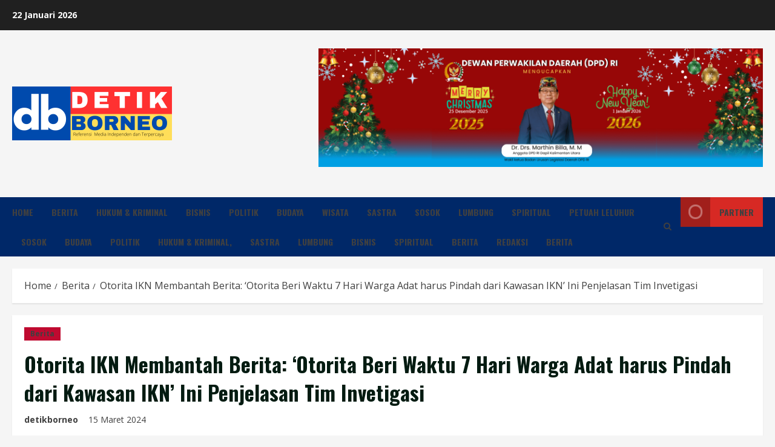

--- FILE ---
content_type: text/html; charset=UTF-8
request_url: https://detikborneo.com/otorita-ikn-membantah-berita-otorita-beri-waktu-7-hari-warga-adat-harus-pindah-dari-kawasan-ikn-ini-penjelasan-tim-invetigasi/
body_size: 20244
content:
<!doctype html><html lang="id" prefix="og: https://ogp.me/ns#"><head><script data-no-optimize="1">var litespeed_docref=sessionStorage.getItem("litespeed_docref");litespeed_docref&&(Object.defineProperty(document,"referrer",{get:function(){return litespeed_docref}}),sessionStorage.removeItem("litespeed_docref"));</script> <meta charset="UTF-8"><meta name="viewport" content="width=device-width, initial-scale=1"><link rel="profile" href="http://gmpg.org/xfn/11"><link rel='preload' href='https://fonts.googleapis.com/css?family=Oswald:400,700|Open+Sans:400,700&#038;subset=latin&#038;display=swap' as='style' onload="this.onload=null;this.rel='stylesheet'" type='text/css' media='all' crossorigin='anonymous'><link rel='preconnect' href='https://fonts.googleapis.com' crossorigin='anonymous'><link rel='preconnect' href='https://fonts.gstatic.com' crossorigin='anonymous'><title>Otorita IKN Membantah Berita: &#039;Otorita Beri Waktu 7 Hari Warga Adat harus Pindah dari Kawasan IKN&#039; Ini Penjelasan Tim Invetigasi</title><meta name="description" content="Jakarta, detikborneo.com - Penduduk yang bermukim di kawasan IKN kaget atas Surat Otorita IKN yang memberitahukan agar warga membongkar rumah dan bangunan di"/><meta name="robots" content="follow, index, max-snippet:-1, max-video-preview:-1, max-image-preview:large"/><link rel="canonical" href="https://detikborneo.com/otorita-ikn-membantah-berita-otorita-beri-waktu-7-hari-warga-adat-harus-pindah-dari-kawasan-ikn-ini-penjelasan-tim-invetigasi/" /><meta property="og:locale" content="id_ID" /><meta property="og:type" content="article" /><meta property="og:title" content="Otorita IKN Membantah Berita: &#039;Otorita Beri Waktu 7 Hari Warga Adat harus Pindah dari Kawasan IKN&#039; Ini Penjelasan Tim Invetigasi" /><meta property="og:description" content="Jakarta, detikborneo.com - Penduduk yang bermukim di kawasan IKN kaget atas Surat Otorita IKN yang memberitahukan agar warga membongkar rumah dan bangunan di" /><meta property="og:url" content="https://detikborneo.com/otorita-ikn-membantah-berita-otorita-beri-waktu-7-hari-warga-adat-harus-pindah-dari-kawasan-ikn-ini-penjelasan-tim-invetigasi/" /><meta property="og:site_name" content="DetikBorneo" /><meta property="article:tag" content="Abdul Kader" /><meta property="article:tag" content="Andersius Namsi" /><meta property="article:tag" content="IKN" /><meta property="article:tag" content="Otorita Beri Waktu 7 Hari Warga Adat harus Pindah dari Kawasan IKN" /><meta property="article:tag" content="Otorita IKN" /><meta property="article:tag" content="Pembangunan IKN" /><meta property="article:section" content="Berita" /><meta property="og:updated_time" content="2024-03-15T16:46:47+07:00" /><meta property="og:image" content="https://detikborneo.com/wp-content/uploads/2024/03/Namsi-Investigasi-ke-IKN-IMG-20240315-WA0084-1-e1710493409964.jpg" /><meta property="og:image:secure_url" content="https://detikborneo.com/wp-content/uploads/2024/03/Namsi-Investigasi-ke-IKN-IMG-20240315-WA0084-1-e1710493409964.jpg" /><meta property="og:image:width" content="1204" /><meta property="og:image:height" content="964" /><meta property="og:image:alt" content="Otorita IKN Membantah Berita: &#039;Otorita Beri Waktu 7 Hari Warga Adat harus Pindah dari Kawasan IKN&#039; Ini Penjelasan Tim Invetigasi" /><meta property="og:image:type" content="image/jpeg" /><meta property="article:published_time" content="2024-03-15T16:11:02+07:00" /><meta property="article:modified_time" content="2024-03-15T16:46:47+07:00" /><meta name="twitter:card" content="summary_large_image" /><meta name="twitter:title" content="Otorita IKN Membantah Berita: &#039;Otorita Beri Waktu 7 Hari Warga Adat harus Pindah dari Kawasan IKN&#039; Ini Penjelasan Tim Invetigasi" /><meta name="twitter:description" content="Jakarta, detikborneo.com - Penduduk yang bermukim di kawasan IKN kaget atas Surat Otorita IKN yang memberitahukan agar warga membongkar rumah dan bangunan di" /><meta name="twitter:image" content="https://detikborneo.com/wp-content/uploads/2024/03/Namsi-Investigasi-ke-IKN-IMG-20240315-WA0084-1-e1710493409964.jpg" /><meta name="twitter:label1" content="Ditulis oleh" /><meta name="twitter:data1" content="detikborneo" /><meta name="twitter:label2" content="Waktunya membaca" /><meta name="twitter:data2" content="1 menit" /> <script type="application/ld+json" class="rank-math-schema-pro">{"@context":"https://schema.org","@graph":[{"@type":"Organization","@id":"https://detikborneo.com/#organization","name":"DetikBorneo","url":"https://detikborneo.com","logo":{"@type":"ImageObject","@id":"https://detikborneo.com/#logo","url":"http://detikborneo.com/wp-content/uploads/2021/06/Logo.png","contentUrl":"http://detikborneo.com/wp-content/uploads/2021/06/Logo.png","caption":"DetikBorneo","inLanguage":"id","width":"484","height":"158"}},{"@type":"WebSite","@id":"https://detikborneo.com/#website","url":"https://detikborneo.com","name":"DetikBorneo","publisher":{"@id":"https://detikborneo.com/#organization"},"inLanguage":"id"},{"@type":"ImageObject","@id":"https://detikborneo.com/wp-content/uploads/2024/03/Namsi-Investigasi-ke-IKN-IMG-20240315-WA0084-1-e1710493409964.jpg","url":"https://detikborneo.com/wp-content/uploads/2024/03/Namsi-Investigasi-ke-IKN-IMG-20240315-WA0084-1-e1710493409964.jpg","width":"1204","height":"964","inLanguage":"id"},{"@type":"BreadcrumbList","@id":"https://detikborneo.com/otorita-ikn-membantah-berita-otorita-beri-waktu-7-hari-warga-adat-harus-pindah-dari-kawasan-ikn-ini-penjelasan-tim-invetigasi/#breadcrumb","itemListElement":[{"@type":"ListItem","position":"1","item":{"@id":"https://detikborneo.com","name":"Beranda"}},{"@type":"ListItem","position":"2","item":{"@id":"https://detikborneo.com/category/berita/","name":"Berita"}},{"@type":"ListItem","position":"3","item":{"@id":"https://detikborneo.com/otorita-ikn-membantah-berita-otorita-beri-waktu-7-hari-warga-adat-harus-pindah-dari-kawasan-ikn-ini-penjelasan-tim-invetigasi/","name":"Otorita IKN Membantah Berita: &#8216;Otorita Beri Waktu 7 Hari Warga Adat harus Pindah dari Kawasan IKN&#8217; Ini Penjelasan Tim Invetigasi"}}]},{"@type":"WebPage","@id":"https://detikborneo.com/otorita-ikn-membantah-berita-otorita-beri-waktu-7-hari-warga-adat-harus-pindah-dari-kawasan-ikn-ini-penjelasan-tim-invetigasi/#webpage","url":"https://detikborneo.com/otorita-ikn-membantah-berita-otorita-beri-waktu-7-hari-warga-adat-harus-pindah-dari-kawasan-ikn-ini-penjelasan-tim-invetigasi/","name":"Otorita IKN Membantah Berita: &#039;Otorita Beri Waktu 7 Hari Warga Adat harus Pindah dari Kawasan IKN&#039; Ini Penjelasan Tim Invetigasi","datePublished":"2024-03-15T16:11:02+07:00","dateModified":"2024-03-15T16:46:47+07:00","isPartOf":{"@id":"https://detikborneo.com/#website"},"primaryImageOfPage":{"@id":"https://detikborneo.com/wp-content/uploads/2024/03/Namsi-Investigasi-ke-IKN-IMG-20240315-WA0084-1-e1710493409964.jpg"},"inLanguage":"id","breadcrumb":{"@id":"https://detikborneo.com/otorita-ikn-membantah-berita-otorita-beri-waktu-7-hari-warga-adat-harus-pindah-dari-kawasan-ikn-ini-penjelasan-tim-invetigasi/#breadcrumb"}},{"@type":"Person","@id":"https://detikborneo.com/author/detikborneo/","name":"detikborneo","url":"https://detikborneo.com/author/detikborneo/","image":{"@type":"ImageObject","@id":"https://detikborneo.com/wp-content/litespeed/avatar/e2b1d9d5275d486513cf06005b845548.jpg?ver=1768582594","url":"https://detikborneo.com/wp-content/litespeed/avatar/e2b1d9d5275d486513cf06005b845548.jpg?ver=1768582594","caption":"detikborneo","inLanguage":"id"},"worksFor":{"@id":"https://detikborneo.com/#organization"}},{"@type":"Article","headline":"Otorita IKN Membantah Berita: &#039;Otorita Beri Waktu 7 Hari Warga Adat harus Pindah dari Kawasan IKN&#039;","keywords":"Otorita IKN Membantah Berita: 'Otorita Beri Waktu 7 Hari Warga Adat harus Pindah dari Kawasan IKN' Ini Penjelasan Tim Invetigasi","datePublished":"2024-03-15T16:11:02+07:00","dateModified":"2024-03-15T16:46:47+07:00","articleSection":"Berita","author":{"@id":"https://detikborneo.com/author/detikborneo/","name":"detikborneo"},"publisher":{"@id":"https://detikborneo.com/#organization"},"description":"Jakarta, detikborneo.com - Penduduk yang bermukim di kawasan IKN kaget atas Surat Otorita IKN yang memberitahukan agar warga membongkar rumah dan bangunan di","name":"Otorita IKN Membantah Berita: &#039;Otorita Beri Waktu 7 Hari Warga Adat harus Pindah dari Kawasan IKN&#039;","@id":"https://detikborneo.com/otorita-ikn-membantah-berita-otorita-beri-waktu-7-hari-warga-adat-harus-pindah-dari-kawasan-ikn-ini-penjelasan-tim-invetigasi/#richSnippet","isPartOf":{"@id":"https://detikborneo.com/otorita-ikn-membantah-berita-otorita-beri-waktu-7-hari-warga-adat-harus-pindah-dari-kawasan-ikn-ini-penjelasan-tim-invetigasi/#webpage"},"image":{"@id":"https://detikborneo.com/wp-content/uploads/2024/03/Namsi-Investigasi-ke-IKN-IMG-20240315-WA0084-1-e1710493409964.jpg"},"inLanguage":"id","mainEntityOfPage":{"@id":"https://detikborneo.com/otorita-ikn-membantah-berita-otorita-beri-waktu-7-hari-warga-adat-harus-pindah-dari-kawasan-ikn-ini-penjelasan-tim-invetigasi/#webpage"}}]}</script> <link rel='dns-prefetch' href='//fonts.googleapis.com' /><link rel='preconnect' href='https://fonts.googleapis.com' /><link rel='preconnect' href='https://fonts.gstatic.com' /><link rel="alternate" type="application/rss+xml" title="detik borneo &raquo; Feed" href="https://detikborneo.com/feed/" /><link rel="alternate" type="application/rss+xml" title="detik borneo &raquo; Umpan Komentar" href="https://detikborneo.com/comments/feed/" /> <script id="wpp-js" type="litespeed/javascript" data-src="https://detikborneo.com/wp-content/plugins/wordpress-popular-posts/assets/js/wpp.min.js?ver=7.2.0" data-sampling="1" data-sampling-rate="100" data-api-url="https://detikborneo.com/wp-json/wordpress-popular-posts" data-post-id="14939" data-token="36b9163b0c" data-lang="0" data-debug="0"></script> <link rel="alternate" type="application/rss+xml" title="detik borneo &raquo; Otorita IKN Membantah Berita: &#8216;Otorita Beri Waktu 7 Hari Warga Adat harus Pindah dari Kawasan IKN&#8217; Ini Penjelasan Tim Invetigasi Umpan Komentar" href="https://detikborneo.com/otorita-ikn-membantah-berita-otorita-beri-waktu-7-hari-warga-adat-harus-pindah-dari-kawasan-ikn-ini-penjelasan-tim-invetigasi/feed/" /><link data-optimized="2" rel="stylesheet" href="https://detikborneo.com/wp-content/litespeed/css/2b939987b6bc824afcd713d92b03d0a3.css?ver=a5909" /><style id='wp-block-library-theme-inline-css' type='text/css'>.wp-block-audio :where(figcaption){color:#555;font-size:13px;text-align:center}.is-dark-theme .wp-block-audio :where(figcaption){color:#ffffffa6}.wp-block-audio{margin:0 0 1em}.wp-block-code{border:1px solid #ccc;border-radius:4px;font-family:Menlo,Consolas,monaco,monospace;padding:.8em 1em}.wp-block-embed :where(figcaption){color:#555;font-size:13px;text-align:center}.is-dark-theme .wp-block-embed :where(figcaption){color:#ffffffa6}.wp-block-embed{margin:0 0 1em}.blocks-gallery-caption{color:#555;font-size:13px;text-align:center}.is-dark-theme .blocks-gallery-caption{color:#ffffffa6}:root :where(.wp-block-image figcaption){color:#555;font-size:13px;text-align:center}.is-dark-theme :root :where(.wp-block-image figcaption){color:#ffffffa6}.wp-block-image{margin:0 0 1em}.wp-block-pullquote{border-bottom:4px solid;border-top:4px solid;color:currentColor;margin-bottom:1.75em}.wp-block-pullquote cite,.wp-block-pullquote footer,.wp-block-pullquote__citation{color:currentColor;font-size:.8125em;font-style:normal;text-transform:uppercase}.wp-block-quote{border-left:.25em solid;margin:0 0 1.75em;padding-left:1em}.wp-block-quote cite,.wp-block-quote footer{color:currentColor;font-size:.8125em;font-style:normal;position:relative}.wp-block-quote.has-text-align-right{border-left:none;border-right:.25em solid;padding-left:0;padding-right:1em}.wp-block-quote.has-text-align-center{border:none;padding-left:0}.wp-block-quote.is-large,.wp-block-quote.is-style-large,.wp-block-quote.is-style-plain{border:none}.wp-block-search .wp-block-search__label{font-weight:700}.wp-block-search__button{border:1px solid #ccc;padding:.375em .625em}:where(.wp-block-group.has-background){padding:1.25em 2.375em}.wp-block-separator.has-css-opacity{opacity:.4}.wp-block-separator{border:none;border-bottom:2px solid;margin-left:auto;margin-right:auto}.wp-block-separator.has-alpha-channel-opacity{opacity:1}.wp-block-separator:not(.is-style-wide):not(.is-style-dots){width:100px}.wp-block-separator.has-background:not(.is-style-dots){border-bottom:none;height:1px}.wp-block-separator.has-background:not(.is-style-wide):not(.is-style-dots){height:2px}.wp-block-table{margin:0 0 1em}.wp-block-table td,.wp-block-table th{word-break:normal}.wp-block-table :where(figcaption){color:#555;font-size:13px;text-align:center}.is-dark-theme .wp-block-table :where(figcaption){color:#ffffffa6}.wp-block-video :where(figcaption){color:#555;font-size:13px;text-align:center}.is-dark-theme .wp-block-video :where(figcaption){color:#ffffffa6}.wp-block-video{margin:0 0 1em}:root :where(.wp-block-template-part.has-background){margin-bottom:0;margin-top:0;padding:1.25em 2.375em}</style><style id='rank-math-toc-block-style-inline-css' type='text/css'>.wp-block-rank-math-toc-block nav ol{counter-reset:item}.wp-block-rank-math-toc-block nav ol li{display:block}.wp-block-rank-math-toc-block nav ol li:before{content:counters(item, ".") ". ";counter-increment:item}</style><style id='rank-math-rich-snippet-style-inline-css' type='text/css'>/*!
* Plugin:  Rank Math
* URL: https://rankmath.com/wordpress/plugin/seo-suite/
* Name:  rank-math-review-snippet.css
*/@-webkit-keyframes spin{0%{-webkit-transform:rotate(0deg)}100%{-webkit-transform:rotate(-360deg)}}@keyframes spin{0%{-webkit-transform:rotate(0deg)}100%{-webkit-transform:rotate(-360deg)}}@keyframes bounce{from{-webkit-transform:translateY(0px);transform:translateY(0px)}to{-webkit-transform:translateY(-5px);transform:translateY(-5px)}}@-webkit-keyframes bounce{from{-webkit-transform:translateY(0px);transform:translateY(0px)}to{-webkit-transform:translateY(-5px);transform:translateY(-5px)}}@-webkit-keyframes loading{0%{background-size:20% 50% ,20% 50% ,20% 50%}20%{background-size:20% 20% ,20% 50% ,20% 50%}40%{background-size:20% 100%,20% 20% ,20% 50%}60%{background-size:20% 50% ,20% 100%,20% 20%}80%{background-size:20% 50% ,20% 50% ,20% 100%}100%{background-size:20% 50% ,20% 50% ,20% 50%}}@keyframes loading{0%{background-size:20% 50% ,20% 50% ,20% 50%}20%{background-size:20% 20% ,20% 50% ,20% 50%}40%{background-size:20% 100%,20% 20% ,20% 50%}60%{background-size:20% 50% ,20% 100%,20% 20%}80%{background-size:20% 50% ,20% 50% ,20% 100%}100%{background-size:20% 50% ,20% 50% ,20% 50%}}:root{--rankmath-wp-adminbar-height: 0}#rank-math-rich-snippet-wrapper{overflow:hidden}#rank-math-rich-snippet-wrapper h5.rank-math-title{display:block;font-size:18px;line-height:1.4}#rank-math-rich-snippet-wrapper .rank-math-review-image{float:right;max-width:40%;margin-left:15px}#rank-math-rich-snippet-wrapper .rank-math-review-data{margin-bottom:15px}#rank-math-rich-snippet-wrapper .rank-math-total-wrapper{width:100%;padding:0 0 20px 0;float:left;clear:both;position:relative;-webkit-box-sizing:border-box;box-sizing:border-box}#rank-math-rich-snippet-wrapper .rank-math-total-wrapper .rank-math-total{border:0;display:block;margin:0;width:auto;float:left;text-align:left;padding:0;font-size:24px;line-height:1;font-weight:700;-webkit-box-sizing:border-box;box-sizing:border-box;overflow:hidden}#rank-math-rich-snippet-wrapper .rank-math-total-wrapper .rank-math-review-star{float:left;margin-left:15px;margin-top:5px;position:relative;z-index:99;line-height:1}#rank-math-rich-snippet-wrapper .rank-math-total-wrapper .rank-math-review-star .rank-math-review-result-wrapper{display:inline-block;white-space:nowrap;position:relative;color:#e7e7e7}#rank-math-rich-snippet-wrapper .rank-math-total-wrapper .rank-math-review-star .rank-math-review-result-wrapper .rank-math-review-result{position:absolute;top:0;left:0;overflow:hidden;white-space:nowrap;color:#ffbe01}#rank-math-rich-snippet-wrapper .rank-math-total-wrapper .rank-math-review-star .rank-math-review-result-wrapper i{font-size:18px;-webkit-text-stroke-width:1px;font-style:normal;padding:0 2px;line-height:inherit}#rank-math-rich-snippet-wrapper .rank-math-total-wrapper .rank-math-review-star .rank-math-review-result-wrapper i:before{content:"\2605"}body.rtl #rank-math-rich-snippet-wrapper .rank-math-review-image{float:left;margin-left:0;margin-right:15px}body.rtl #rank-math-rich-snippet-wrapper .rank-math-total-wrapper .rank-math-total{float:right}body.rtl #rank-math-rich-snippet-wrapper .rank-math-total-wrapper .rank-math-review-star{float:right;margin-left:0;margin-right:15px}body.rtl #rank-math-rich-snippet-wrapper .rank-math-total-wrapper .rank-math-review-star .rank-math-review-result{left:auto;right:0}@media screen and (max-width: 480px){#rank-math-rich-snippet-wrapper .rank-math-review-image{display:block;max-width:100%;width:100%;text-align:center;margin-right:0}#rank-math-rich-snippet-wrapper .rank-math-review-data{clear:both}}.clear{clear:both}</style><style id='global-styles-inline-css' type='text/css'>:root{--wp--preset--aspect-ratio--square: 1;--wp--preset--aspect-ratio--4-3: 4/3;--wp--preset--aspect-ratio--3-4: 3/4;--wp--preset--aspect-ratio--3-2: 3/2;--wp--preset--aspect-ratio--2-3: 2/3;--wp--preset--aspect-ratio--16-9: 16/9;--wp--preset--aspect-ratio--9-16: 9/16;--wp--preset--color--black: #000000;--wp--preset--color--cyan-bluish-gray: #abb8c3;--wp--preset--color--white: #ffffff;--wp--preset--color--pale-pink: #f78da7;--wp--preset--color--vivid-red: #cf2e2e;--wp--preset--color--luminous-vivid-orange: #ff6900;--wp--preset--color--luminous-vivid-amber: #fcb900;--wp--preset--color--light-green-cyan: #7bdcb5;--wp--preset--color--vivid-green-cyan: #00d084;--wp--preset--color--pale-cyan-blue: #8ed1fc;--wp--preset--color--vivid-cyan-blue: #0693e3;--wp--preset--color--vivid-purple: #9b51e0;--wp--preset--gradient--vivid-cyan-blue-to-vivid-purple: linear-gradient(135deg,rgba(6,147,227,1) 0%,rgb(155,81,224) 100%);--wp--preset--gradient--light-green-cyan-to-vivid-green-cyan: linear-gradient(135deg,rgb(122,220,180) 0%,rgb(0,208,130) 100%);--wp--preset--gradient--luminous-vivid-amber-to-luminous-vivid-orange: linear-gradient(135deg,rgba(252,185,0,1) 0%,rgba(255,105,0,1) 100%);--wp--preset--gradient--luminous-vivid-orange-to-vivid-red: linear-gradient(135deg,rgba(255,105,0,1) 0%,rgb(207,46,46) 100%);--wp--preset--gradient--very-light-gray-to-cyan-bluish-gray: linear-gradient(135deg,rgb(238,238,238) 0%,rgb(169,184,195) 100%);--wp--preset--gradient--cool-to-warm-spectrum: linear-gradient(135deg,rgb(74,234,220) 0%,rgb(151,120,209) 20%,rgb(207,42,186) 40%,rgb(238,44,130) 60%,rgb(251,105,98) 80%,rgb(254,248,76) 100%);--wp--preset--gradient--blush-light-purple: linear-gradient(135deg,rgb(255,206,236) 0%,rgb(152,150,240) 100%);--wp--preset--gradient--blush-bordeaux: linear-gradient(135deg,rgb(254,205,165) 0%,rgb(254,45,45) 50%,rgb(107,0,62) 100%);--wp--preset--gradient--luminous-dusk: linear-gradient(135deg,rgb(255,203,112) 0%,rgb(199,81,192) 50%,rgb(65,88,208) 100%);--wp--preset--gradient--pale-ocean: linear-gradient(135deg,rgb(255,245,203) 0%,rgb(182,227,212) 50%,rgb(51,167,181) 100%);--wp--preset--gradient--electric-grass: linear-gradient(135deg,rgb(202,248,128) 0%,rgb(113,206,126) 100%);--wp--preset--gradient--midnight: linear-gradient(135deg,rgb(2,3,129) 0%,rgb(40,116,252) 100%);--wp--preset--font-size--small: 13px;--wp--preset--font-size--medium: 20px;--wp--preset--font-size--large: 36px;--wp--preset--font-size--x-large: 42px;--wp--preset--spacing--20: 0.44rem;--wp--preset--spacing--30: 0.67rem;--wp--preset--spacing--40: 1rem;--wp--preset--spacing--50: 1.5rem;--wp--preset--spacing--60: 2.25rem;--wp--preset--spacing--70: 3.38rem;--wp--preset--spacing--80: 5.06rem;--wp--preset--shadow--natural: 6px 6px 9px rgba(0, 0, 0, 0.2);--wp--preset--shadow--deep: 12px 12px 50px rgba(0, 0, 0, 0.4);--wp--preset--shadow--sharp: 6px 6px 0px rgba(0, 0, 0, 0.2);--wp--preset--shadow--outlined: 6px 6px 0px -3px rgba(255, 255, 255, 1), 6px 6px rgba(0, 0, 0, 1);--wp--preset--shadow--crisp: 6px 6px 0px rgba(0, 0, 0, 1);}:root { --wp--style--global--content-size: 740px;--wp--style--global--wide-size: 1300px; }:where(body) { margin: 0; }.wp-site-blocks > .alignleft { float: left; margin-right: 2em; }.wp-site-blocks > .alignright { float: right; margin-left: 2em; }.wp-site-blocks > .aligncenter { justify-content: center; margin-left: auto; margin-right: auto; }:where(.wp-site-blocks) > * { margin-block-start: 24px; margin-block-end: 0; }:where(.wp-site-blocks) > :first-child { margin-block-start: 0; }:where(.wp-site-blocks) > :last-child { margin-block-end: 0; }:root { --wp--style--block-gap: 24px; }:root :where(.is-layout-flow) > :first-child{margin-block-start: 0;}:root :where(.is-layout-flow) > :last-child{margin-block-end: 0;}:root :where(.is-layout-flow) > *{margin-block-start: 24px;margin-block-end: 0;}:root :where(.is-layout-constrained) > :first-child{margin-block-start: 0;}:root :where(.is-layout-constrained) > :last-child{margin-block-end: 0;}:root :where(.is-layout-constrained) > *{margin-block-start: 24px;margin-block-end: 0;}:root :where(.is-layout-flex){gap: 24px;}:root :where(.is-layout-grid){gap: 24px;}.is-layout-flow > .alignleft{float: left;margin-inline-start: 0;margin-inline-end: 2em;}.is-layout-flow > .alignright{float: right;margin-inline-start: 2em;margin-inline-end: 0;}.is-layout-flow > .aligncenter{margin-left: auto !important;margin-right: auto !important;}.is-layout-constrained > .alignleft{float: left;margin-inline-start: 0;margin-inline-end: 2em;}.is-layout-constrained > .alignright{float: right;margin-inline-start: 2em;margin-inline-end: 0;}.is-layout-constrained > .aligncenter{margin-left: auto !important;margin-right: auto !important;}.is-layout-constrained > :where(:not(.alignleft):not(.alignright):not(.alignfull)){max-width: var(--wp--style--global--content-size);margin-left: auto !important;margin-right: auto !important;}.is-layout-constrained > .alignwide{max-width: var(--wp--style--global--wide-size);}body .is-layout-flex{display: flex;}.is-layout-flex{flex-wrap: wrap;align-items: center;}.is-layout-flex > :is(*, div){margin: 0;}body .is-layout-grid{display: grid;}.is-layout-grid > :is(*, div){margin: 0;}body{padding-top: 0px;padding-right: 0px;padding-bottom: 0px;padding-left: 0px;}a:where(:not(.wp-element-button)){text-decoration: none;}:root :where(.wp-element-button, .wp-block-button__link){background-color: #32373c;border-width: 0;color: #fff;font-family: inherit;font-size: inherit;line-height: inherit;padding: calc(0.667em + 2px) calc(1.333em + 2px);text-decoration: none;}.has-black-color{color: var(--wp--preset--color--black) !important;}.has-cyan-bluish-gray-color{color: var(--wp--preset--color--cyan-bluish-gray) !important;}.has-white-color{color: var(--wp--preset--color--white) !important;}.has-pale-pink-color{color: var(--wp--preset--color--pale-pink) !important;}.has-vivid-red-color{color: var(--wp--preset--color--vivid-red) !important;}.has-luminous-vivid-orange-color{color: var(--wp--preset--color--luminous-vivid-orange) !important;}.has-luminous-vivid-amber-color{color: var(--wp--preset--color--luminous-vivid-amber) !important;}.has-light-green-cyan-color{color: var(--wp--preset--color--light-green-cyan) !important;}.has-vivid-green-cyan-color{color: var(--wp--preset--color--vivid-green-cyan) !important;}.has-pale-cyan-blue-color{color: var(--wp--preset--color--pale-cyan-blue) !important;}.has-vivid-cyan-blue-color{color: var(--wp--preset--color--vivid-cyan-blue) !important;}.has-vivid-purple-color{color: var(--wp--preset--color--vivid-purple) !important;}.has-black-background-color{background-color: var(--wp--preset--color--black) !important;}.has-cyan-bluish-gray-background-color{background-color: var(--wp--preset--color--cyan-bluish-gray) !important;}.has-white-background-color{background-color: var(--wp--preset--color--white) !important;}.has-pale-pink-background-color{background-color: var(--wp--preset--color--pale-pink) !important;}.has-vivid-red-background-color{background-color: var(--wp--preset--color--vivid-red) !important;}.has-luminous-vivid-orange-background-color{background-color: var(--wp--preset--color--luminous-vivid-orange) !important;}.has-luminous-vivid-amber-background-color{background-color: var(--wp--preset--color--luminous-vivid-amber) !important;}.has-light-green-cyan-background-color{background-color: var(--wp--preset--color--light-green-cyan) !important;}.has-vivid-green-cyan-background-color{background-color: var(--wp--preset--color--vivid-green-cyan) !important;}.has-pale-cyan-blue-background-color{background-color: var(--wp--preset--color--pale-cyan-blue) !important;}.has-vivid-cyan-blue-background-color{background-color: var(--wp--preset--color--vivid-cyan-blue) !important;}.has-vivid-purple-background-color{background-color: var(--wp--preset--color--vivid-purple) !important;}.has-black-border-color{border-color: var(--wp--preset--color--black) !important;}.has-cyan-bluish-gray-border-color{border-color: var(--wp--preset--color--cyan-bluish-gray) !important;}.has-white-border-color{border-color: var(--wp--preset--color--white) !important;}.has-pale-pink-border-color{border-color: var(--wp--preset--color--pale-pink) !important;}.has-vivid-red-border-color{border-color: var(--wp--preset--color--vivid-red) !important;}.has-luminous-vivid-orange-border-color{border-color: var(--wp--preset--color--luminous-vivid-orange) !important;}.has-luminous-vivid-amber-border-color{border-color: var(--wp--preset--color--luminous-vivid-amber) !important;}.has-light-green-cyan-border-color{border-color: var(--wp--preset--color--light-green-cyan) !important;}.has-vivid-green-cyan-border-color{border-color: var(--wp--preset--color--vivid-green-cyan) !important;}.has-pale-cyan-blue-border-color{border-color: var(--wp--preset--color--pale-cyan-blue) !important;}.has-vivid-cyan-blue-border-color{border-color: var(--wp--preset--color--vivid-cyan-blue) !important;}.has-vivid-purple-border-color{border-color: var(--wp--preset--color--vivid-purple) !important;}.has-vivid-cyan-blue-to-vivid-purple-gradient-background{background: var(--wp--preset--gradient--vivid-cyan-blue-to-vivid-purple) !important;}.has-light-green-cyan-to-vivid-green-cyan-gradient-background{background: var(--wp--preset--gradient--light-green-cyan-to-vivid-green-cyan) !important;}.has-luminous-vivid-amber-to-luminous-vivid-orange-gradient-background{background: var(--wp--preset--gradient--luminous-vivid-amber-to-luminous-vivid-orange) !important;}.has-luminous-vivid-orange-to-vivid-red-gradient-background{background: var(--wp--preset--gradient--luminous-vivid-orange-to-vivid-red) !important;}.has-very-light-gray-to-cyan-bluish-gray-gradient-background{background: var(--wp--preset--gradient--very-light-gray-to-cyan-bluish-gray) !important;}.has-cool-to-warm-spectrum-gradient-background{background: var(--wp--preset--gradient--cool-to-warm-spectrum) !important;}.has-blush-light-purple-gradient-background{background: var(--wp--preset--gradient--blush-light-purple) !important;}.has-blush-bordeaux-gradient-background{background: var(--wp--preset--gradient--blush-bordeaux) !important;}.has-luminous-dusk-gradient-background{background: var(--wp--preset--gradient--luminous-dusk) !important;}.has-pale-ocean-gradient-background{background: var(--wp--preset--gradient--pale-ocean) !important;}.has-electric-grass-gradient-background{background: var(--wp--preset--gradient--electric-grass) !important;}.has-midnight-gradient-background{background: var(--wp--preset--gradient--midnight) !important;}.has-small-font-size{font-size: var(--wp--preset--font-size--small) !important;}.has-medium-font-size{font-size: var(--wp--preset--font-size--medium) !important;}.has-large-font-size{font-size: var(--wp--preset--font-size--large) !important;}.has-x-large-font-size{font-size: var(--wp--preset--font-size--x-large) !important;}
:root :where(.wp-block-pullquote){font-size: 1.5em;line-height: 1.6;}</style><style id='morenews-style-inline-css' type='text/css'>body.aft-dark-mode #sidr,
            body.aft-dark-mode,
            body.aft-dark-mode.custom-background,
            body.aft-dark-mode #af-preloader {
            background-color: #000000;
            }
        
                    body.aft-default-mode #sidr,
            body.aft-default-mode #af-preloader,
            body.aft-default-mode {
            background-color: #f5f5f5;
            }

        
                    .frm_style_formidable-style.with_frm_style .frm_compact .frm_dropzone.dz-clickable .dz-message,
            .frm_style_formidable-style.with_frm_style input[type=submit],
            .frm_style_formidable-style.with_frm_style .frm_submit input[type=button],
            .frm_style_formidable-style.with_frm_style .frm_submit button,
            .frm_form_submit_style,
            .frm_style_formidable-style.with_frm_style .frm-edit-page-btn,

            .woocommerce #respond input#submit.disabled,
            .woocommerce #respond input#submit:disabled,
            .woocommerce #respond input#submit:disabled[disabled],
            .woocommerce a.button.disabled,
            .woocommerce a.button:disabled,
            .woocommerce a.button:disabled[disabled],
            .woocommerce button.button.disabled,
            .woocommerce button.button:disabled,
            .woocommerce button.button:disabled[disabled],
            .woocommerce input.button.disabled,
            .woocommerce input.button:disabled,
            .woocommerce input.button:disabled[disabled],
            .woocommerce #respond input#submit,
            .woocommerce a.button,
            .woocommerce button.button,
            .woocommerce input.button,
            .woocommerce #respond input#submit.alt,
            .woocommerce a.button.alt,
            .woocommerce button.button.alt,
            .woocommerce input.button.alt,
            .woocommerce-account .addresses .title .edit,
            :root .wc-block-featured-product__link :where(.wp-element-button, .wp-block-button__link),
            :root .wc-block-featured-category__link :where(.wp-element-button, .wp-block-button__link),
            hustle-button,
            button.wc-block-mini-cart__button,
            .wc-block-checkout .wp-block-button__link,
            .wp-block-button.wc-block-components-product-button .wp-block-button__link,
            .wc-block-grid__product-add-to-cart.wp-block-button .wp-block-button__link,
            body .wc-block-components-button,
            .wc-block-grid .wp-block-button__link,
            .woocommerce-notices-wrapper .button,
            body .woocommerce-notices-wrapper .button:hover,
            body.woocommerce .single_add_to_cart_button.button:hover,
            body.woocommerce a.button.add_to_cart_button:hover,

            .widget-title-fill-and-border .wp-block-search__label,
            .widget-title-fill-and-border .wp-block-group .wp-block-heading,
            .widget-title-fill-and-no-border .wp-block-search__label,
            .widget-title-fill-and-no-border .wp-block-group .wp-block-heading,

            .widget-title-fill-and-border .wp_post_author_widget .widget-title .header-after,
            .widget-title-fill-and-border .widget-title .heading-line,
            .widget-title-fill-and-border .aft-posts-tabs-panel .nav-tabs>li>a.active,
            .widget-title-fill-and-border .aft-main-banner-wrapper .widget-title .heading-line ,
            .widget-title-fill-and-no-border .wp_post_author_widget .widget-title .header-after,
            .widget-title-fill-and-no-border .widget-title .heading-line,
            .widget-title-fill-and-no-border .aft-posts-tabs-panel .nav-tabs>li>a.active,
            .widget-title-fill-and-no-border .aft-main-banner-wrapper .widget-title .heading-line,
            a.sidr-class-sidr-button-close,
            body.widget-title-border-bottom .header-after1 .heading-line-before,
            body.widget-title-border-bottom .widget-title .heading-line-before,

            .widget-title-border-center .wp-block-search__label::after,
            .widget-title-border-center .wp-block-group .wp-block-heading::after,
            .widget-title-border-center .wp_post_author_widget .widget-title .heading-line-before,
            .widget-title-border-center .aft-posts-tabs-panel .nav-tabs>li>a.active::after,
            .widget-title-border-center .wp_post_author_widget .widget-title .header-after::after,
            .widget-title-border-center .widget-title .heading-line-after,

            .widget-title-border-bottom .wp-block-search__label::after,
            .widget-title-border-bottom .wp-block-group .wp-block-heading::after,
            .widget-title-border-bottom .heading-line::before,
            .widget-title-border-bottom .wp-post-author-wrap .header-after::before,
            .widget-title-border-bottom .aft-posts-tabs-panel .nav-tabs>li>a.active span::after,

            .aft-dark-mode .is-style-fill a.wp-block-button__link:not(.has-background),
            .aft-default-mode .is-style-fill a.wp-block-button__link:not(.has-background),

            a.comment-reply-link,
            body.aft-default-mode .reply a,
            body.aft-dark-mode .reply a,
            .aft-popular-taxonomies-lists span::before ,
            #loader-wrapper div,
            span.heading-line::before,
            .wp-post-author-wrap .header-after::before,
            body.aft-dark-mode input[type="button"],
            body.aft-dark-mode input[type="reset"],
            body.aft-dark-mode input[type="submit"],
            body.aft-dark-mode .inner-suscribe input[type=submit],
            body.aft-default-mode input[type="button"],
            body.aft-default-mode input[type="reset"],
            body.aft-default-mode input[type="submit"],
            body.aft-default-mode .inner-suscribe input[type=submit],
            .woocommerce-product-search button[type="submit"],
            input.search-submit,
            .wp-block-search__button,
            .af-youtube-slider .af-video-wrap .af-bg-play i,
            .af-youtube-video-list .entry-header-yt-video-wrapper .af-yt-video-play i,
            .af-post-format i,
            body .btn-style1 a:visited,
            body .btn-style1 a,
            body .morenews-pagination .nav-links .page-numbers.current,
            body #scroll-up,
            button,
            body article.sticky .read-single:before,
            .aft-readmore-wrapper a.aft-readmore:hover,
            body.aft-dark-mode .aft-readmore-wrapper a.aft-readmore:hover,
            footer.site-footer .aft-readmore-wrapper a.aft-readmore:hover,
            .aft-readmore-wrapper a.aft-readmore:hover,
            body .trending-posts-vertical .trending-no{
            background-color: #1e73be;
            }

            div.wpforms-container-full button[type=submit]:hover,
            div.wpforms-container-full button[type=submit]:not(:hover):not(:active){
            background-color: #1e73be !important;
            }

            .grid-design-texts-over-image .aft-readmore-wrapper a.aft-readmore:hover,
            .aft-readmore-wrapper a.aft-readmore:hover,
            body.aft-dark-mode .aft-readmore-wrapper a.aft-readmore:hover,
            body.aft-default-mode .aft-readmore-wrapper a.aft-readmore:hover,

            body.single .entry-header .aft-post-excerpt-and-meta .post-excerpt,
            body.aft-dark-mode.single span.tags-links a:hover,
            .morenews-pagination .nav-links .page-numbers.current,
            .aft-readmore-wrapper a.aft-readmore:hover,
            p.awpa-more-posts a:hover{
            border-color: #1e73be;
            }
            .wp-post-author-meta .wp-post-author-meta-more-posts a.awpa-more-posts:hover{
            border-color: #1e73be;
            }
            body:not(.rtl) .aft-popular-taxonomies-lists span::after {
            border-left-color: #1e73be;
            }
            body.rtl .aft-popular-taxonomies-lists span::after {
            border-right-color: #1e73be;
            }
            .widget-title-fill-and-no-border .wp-block-search__label::after,
            .widget-title-fill-and-no-border .wp-block-group .wp-block-heading::after,
            .widget-title-fill-and-no-border .aft-posts-tabs-panel .nav-tabs>li a.active::after,
            .widget-title-fill-and-no-border .morenews-widget .widget-title::before,
            .widget-title-fill-and-no-border .morenews-customizer .widget-title::before{
            border-top-color: #1e73be;

            }
            .woocommerce div.product .woocommerce-tabs ul.tabs li.active,
            #scroll-up::after,
            .aft-dark-mode #loader,
            .aft-default-mode #loader {
            border-bottom-color: #1e73be;
            }
            footer.site-footer .wp-calendar-nav a:hover,
            footer.site-footer .wp-block-latest-comments__comment-meta a:hover,
            .aft-dark-mode .tagcloud a:hover,
            .aft-dark-mode .widget ul.menu >li a:hover,
            .aft-dark-mode .widget > ul > li a:hover,
            .banner-exclusive-posts-wrapper a:hover,
            .list-style .read-title h3 a:hover,
            .grid-design-default .read-title h3 a:hover,
            body.aft-dark-mode .banner-exclusive-posts-wrapper a:hover,
            body.aft-dark-mode .banner-exclusive-posts-wrapper a:visited:hover,
            body.aft-default-mode .banner-exclusive-posts-wrapper a:hover,
            body.aft-default-mode .banner-exclusive-posts-wrapper a:visited:hover,
            body.wp-post-author-meta .awpa-display-name a:hover,
            .widget_text a ,
            .post-description a:not(.aft-readmore), .post-description a:not(.aft-readmore):visited,

            .wp_post_author_widget .wp-post-author-meta .awpa-display-name a:hover,
            .wp-post-author-meta .wp-post-author-meta-more-posts a.awpa-more-posts:hover,
            body.aft-default-mode .af-breadcrumbs a:hover,
            body.aft-dark-mode .af-breadcrumbs a:hover,
            body .wp-block-latest-comments li.wp-block-latest-comments__comment a:hover,

            body .site-footer .color-pad .read-title h3 a:hover,

            body.aft-dark-mode #secondary .morenews-widget ul[class*="wp-block-"] a:hover,
            body.aft-dark-mode #secondary .morenews-widget ol[class*="wp-block-"] a:hover,
            body.aft-dark-mode a.post-edit-link:hover,
            body.aft-default-mode #secondary .morenews-widget ul[class*="wp-block-"] a:hover,
            body.aft-default-mode #secondary .morenews-widget ol[class*="wp-block-"] a:hover,
            body.aft-default-mode a.post-edit-link:hover,
            body.aft-default-mode #secondary .widget > ul > li a:hover,

            body.aft-default-mode footer.comment-meta a:hover,
            body.aft-dark-mode footer.comment-meta a:hover,
            body.aft-default-mode .comment-form a:hover,
            body.aft-dark-mode .comment-form a:hover,
            body.aft-dark-mode .entry-content > .wp-block-tag-cloud a:not(.has-text-color):hover,
            body.aft-default-mode .entry-content > .wp-block-tag-cloud a:not(.has-text-color):hover,
            body.aft-dark-mode .entry-content .wp-block-archives-list.wp-block-archives a:not(.has-text-color):hover,
            body.aft-default-mode .entry-content .wp-block-archives-list.wp-block-archives a:not(.has-text-color):hover,
            body.aft-dark-mode .entry-content .wp-block-latest-posts a:not(.has-text-color):hover,
            body.aft-dark-mode .entry-content .wp-block-categories-list.wp-block-categories a:not(.has-text-color):hover,
            body.aft-default-mode .entry-content .wp-block-latest-posts a:not(.has-text-color):hover,
            body.aft-default-mode .entry-content .wp-block-categories-list.wp-block-categories a:not(.has-text-color):hover,

            .aft-default-mode .wp-block-archives-list.wp-block-archives a:not(.has-text-color):hover,
            .aft-default-mode .wp-block-latest-posts a:not(.has-text-color):hover,
            .aft-default-mode .wp-block-categories-list.wp-block-categories a:not(.has-text-color):hover,
            .aft-default-mode .wp-block-latest-comments li.wp-block-latest-comments__comment a:hover,
            .aft-dark-mode .wp-block-archives-list.wp-block-archives a:not(.has-text-color):hover,
            .aft-dark-mode .wp-block-latest-posts a:not(.has-text-color):hover,
            .aft-dark-mode .wp-block-categories-list.wp-block-categories a:not(.has-text-color):hover,
            .aft-dark-mode .wp-block-latest-comments li.wp-block-latest-comments__comment a:hover,

            body.aft-dark-mode .morenews-pagination .nav-links a.page-numbers:hover,
            body.aft-default-mode .morenews-pagination .nav-links a.page-numbers:hover,
            body.aft-default-mode .aft-popular-taxonomies-lists ul li a:hover ,
            body.aft-dark-mode .aft-popular-taxonomies-lists ul li a:hover,
            body.aft-dark-mode .wp-calendar-nav a,
            body .entry-content > .wp-block-heading a:not(.has-link-color),
            body .entry-content > ul a,
            body .entry-content > ol a,
            body .entry-content > p a ,
            body.aft-default-mode p.logged-in-as a,
            body.aft-dark-mode p.logged-in-as a,
            body.aft-dark-mode .woocommerce-loop-product__title:hover,
            body.aft-default-mode .woocommerce-loop-product__title:hover,
            a:hover,
            p a,
            .stars a:active,
            .stars a:focus,
            .morenews-widget.widget_text a,
            body.aft-default-mode .wp-block-latest-comments li.wp-block-latest-comments__comment a:hover,
            body.aft-dark-mode .wp-block-latest-comments li.wp-block-latest-comments__comment a:hover,
            .entry-content .wp-block-latest-comments a:not(.has-text-color):hover,
            .wc-block-grid__product .wc-block-grid__product-link:focus,

            body.aft-default-mode .entry-content h1:not(.has-link-color):not(.wp-block-post-title) a,
            body.aft-default-mode .entry-content h2:not(.has-link-color):not(.wp-block-post-title) a,
            body.aft-default-mode .entry-content h3:not(.has-link-color):not(.wp-block-post-title) a,
            body.aft-default-mode .entry-content h4:not(.has-link-color):not(.wp-block-post-title) a,
            body.aft-default-mode .entry-content h5:not(.has-link-color):not(.wp-block-post-title) a,
            body.aft-default-mode .entry-content h6:not(.has-link-color):not(.wp-block-post-title) a,
            body.aft-dark-mode .entry-content h1:not(.has-link-color):not(.wp-block-post-title) a,
            body.aft-dark-mode .entry-content h2:not(.has-link-color):not(.wp-block-post-title) a,
            body.aft-dark-mode .entry-content h3:not(.has-link-color):not(.wp-block-post-title) a,
            body.aft-dark-mode .entry-content h4:not(.has-link-color):not(.wp-block-post-title) a,
            body.aft-dark-mode .entry-content h5:not(.has-link-color):not(.wp-block-post-title) a,
            body.aft-dark-mode .entry-content h6:not(.has-link-color):not(.wp-block-post-title) a,

            body.aft-default-mode .comment-content a,
            body.aft-dark-mode .comment-content a,
            body.aft-default-mode .post-excerpt a,
            body.aft-dark-mode .post-excerpt a,
            body.aft-default-mode .wp-block-tag-cloud a:hover,
            body.aft-default-mode .tagcloud a:hover,
            body.aft-default-mode.single span.tags-links a:hover,
            body.aft-default-mode p.awpa-more-posts a:hover,
            body.aft-default-mode p.awpa-website a:hover ,
            body.aft-default-mode .wp-post-author-meta h4 a:hover,
            body.aft-default-mode .widget ul.menu >li a:hover,
            body.aft-default-mode .widget > ul > li a:hover,
            body.aft-default-mode .nav-links a:hover,
            body.aft-default-mode ul.trail-items li a:hover,
            body.aft-dark-mode .wp-block-tag-cloud a:hover,
            body.aft-dark-mode .tagcloud a:hover,
            body.aft-dark-mode.single span.tags-links a:hover,
            body.aft-dark-mode p.awpa-more-posts a:hover,
            body.aft-dark-mode p.awpa-website a:hover ,
            body.aft-dark-mode .widget ul.menu >li a:hover,
            body.aft-dark-mode .nav-links a:hover,
            body.aft-dark-mode ul.trail-items li a:hover{
            color:#1e73be;
            }

            @media only screen and (min-width: 992px){
            body.aft-default-mode .morenews-header .main-navigation .menu-desktop > ul > li:hover > a:before,
            body.aft-default-mode .morenews-header .main-navigation .menu-desktop > ul > li.current-menu-item > a:before {
            background-color: #1e73be;
            }
            }
        
                    .woocommerce-product-search button[type="submit"], input.search-submit{
            background-color: #1e73be;
            }
            .aft-dark-mode .entry-content a:hover, .aft-dark-mode .entry-content a:focus, .aft-dark-mode .entry-content a:active,
            .wp-calendar-nav a,
            #wp-calendar tbody td a,
            body.aft-dark-mode #wp-calendar tbody td#today,
            body.aft-default-mode #wp-calendar tbody td#today,
            body.aft-default-mode .entry-content > .wp-block-heading a:not(.has-link-color),
            body.aft-dark-mode .entry-content > .wp-block-heading a:not(.has-link-color),
            body .entry-content > ul a, body .entry-content > ul a:visited,
            body .entry-content > ol a, body .entry-content > ol a:visited,
            body .entry-content > p a, body .entry-content > p a:visited
            {
            color: #1e73be;
            }
            .woocommerce-product-search button[type="submit"], input.search-submit,
            body.single span.tags-links a:hover,
            body .entry-content > .wp-block-heading a:not(.has-link-color),
            body .entry-content > ul a, body .entry-content > ul a:visited,
            body .entry-content > ol a, body .entry-content > ol a:visited,
            body .entry-content > p a, body .entry-content > p a:visited{
            border-color: #1e73be;
            }

            @media only screen and (min-width: 993px){
            .main-navigation .menu-desktop > li.current-menu-item::after,
            .main-navigation .menu-desktop > ul > li.current-menu-item::after,
            .main-navigation .menu-desktop > li::after, .main-navigation .menu-desktop > ul > li::after{
            background-color: #1e73be;
            }
            }
        

                    .site-title {
            font-family: Oswald;
            }
        
                    body,
            button,
            input,
            select,
            optgroup,
            .cat-links li a,
            .min-read,
            .af-social-contacts .social-widget-menu .screen-reader-text,
            textarea {
            font-family: Open Sans;
            }
        
                    .wp-block-tag-cloud a, .tagcloud a,
            body span.hustle-title,
            .wp-block-blockspare-blockspare-tabs .bs-tabs-title-list li a.bs-tab-title,
            .navigation.post-navigation .nav-links a,
            div.custom-menu-link > a,
            .exclusive-posts .exclusive-now span,
            .aft-popular-taxonomies-lists span,
            .exclusive-posts a,
            .aft-posts-tabs-panel .nav-tabs>li>a,
            .widget-title-border-bottom .aft-posts-tabs-panel .nav-tabs>li>a,
            .nav-tabs>li,
            .widget ul ul li,
            .widget ul.menu >li ,
            .widget > ul > li,
            .wp-block-search__label,
            .wp-block-latest-posts.wp-block-latest-posts__list li,
            .wp-block-latest-comments li.wp-block-latest-comments__comment,
            .wp-block-group ul li a,
            .main-navigation ul li a,
            h1, h2, h3, h4, h5, h6 {
            font-family: Oswald;
            }
        
       .container-wrapper .elementor {
        max-width: 100%;
        }
        .full-width-content .elementor-section-stretched,
        .align-content-left .elementor-section-stretched,
        .align-content-right .elementor-section-stretched {
        max-width: 100%;
        left: 0 !important;
        }</style> <script type="litespeed/javascript" data-src="https://detikborneo.com/wp-includes/js/jquery/jquery.min.js" id="jquery-core-js"></script> <link rel="https://api.w.org/" href="https://detikborneo.com/wp-json/" /><link rel="alternate" title="JSON" type="application/json" href="https://detikborneo.com/wp-json/wp/v2/posts/14939" /><link rel="EditURI" type="application/rsd+xml" title="RSD" href="https://detikborneo.com/xmlrpc.php?rsd" /><meta name="generator" content="WordPress 6.6.4" /><link rel='shortlink' href='https://detikborneo.com/?p=14939' /><link rel="alternate" title="oEmbed (JSON)" type="application/json+oembed" href="https://detikborneo.com/wp-json/oembed/1.0/embed?url=https%3A%2F%2Fdetikborneo.com%2Fotorita-ikn-membantah-berita-otorita-beri-waktu-7-hari-warga-adat-harus-pindah-dari-kawasan-ikn-ini-penjelasan-tim-invetigasi%2F" /><link rel="alternate" title="oEmbed (XML)" type="text/xml+oembed" href="https://detikborneo.com/wp-json/oembed/1.0/embed?url=https%3A%2F%2Fdetikborneo.com%2Fotorita-ikn-membantah-berita-otorita-beri-waktu-7-hari-warga-adat-harus-pindah-dari-kawasan-ikn-ini-penjelasan-tim-invetigasi%2F&#038;format=xml" /><style id="wpp-loading-animation-styles">@-webkit-keyframes bgslide{from{background-position-x:0}to{background-position-x:-200%}}@keyframes bgslide{from{background-position-x:0}to{background-position-x:-200%}}.wpp-widget-block-placeholder,.wpp-shortcode-placeholder{margin:0 auto;width:60px;height:3px;background:#dd3737;background:linear-gradient(90deg,#dd3737 0%,#571313 10%,#dd3737 100%);background-size:200% auto;border-radius:3px;-webkit-animation:bgslide 1s infinite linear;animation:bgslide 1s infinite linear}</style><link rel="pingback" href="https://detikborneo.com/xmlrpc.php"><style type="text/css">.site-title,
            .site-description {
                position: absolute;
                clip: rect(1px, 1px, 1px, 1px);
                display: none;
            }</style><link rel="icon" href="https://detikborneo.com/wp-content/uploads/2021/06/cropped-Logo-32x32.png" sizes="32x32" /><link rel="icon" href="https://detikborneo.com/wp-content/uploads/2021/06/cropped-Logo-192x192.png" sizes="192x192" /><link rel="apple-touch-icon" href="https://detikborneo.com/wp-content/uploads/2021/06/cropped-Logo-180x180.png" /><meta name="msapplication-TileImage" content="https://detikborneo.com/wp-content/uploads/2021/06/cropped-Logo-270x270.png" /><style type="text/css" id="wp-custom-css">/* Target konten artikel di berbagai template */
body.single-post a,
.td-post-content a,
.entry-content a {
  text-decoration: none !important;
  color: inherit !important;
}

/* Tetap punya underline saat hover */
body.single-post a:hover,
.td-post-content a:hover,
.entry-content a:hover {
  text-decoration:  !important;
  color: red !important; /* Atur ke warna hover yang kamu mau */
}
@media (max-width: 768px) {
  .td-post-content,
  .entry-content {
    font-size: 15px;
  }
}</style></head><body class="post-template-default single single-post postid-14939 single-format-standard wp-custom-logo wp-embed-responsive aft-default-mode aft-header-layout-side header-image-above widget-title-border-bottom default-content-layout single-content-mode-default single-post-title-boxed full-width-content af-wide-layout"><div id="page" class="site af-whole-wrapper">
<a class="skip-link screen-reader-text" href="#content">Skip to content</a><header id="masthead" class="header-layout-side morenews-header"><div class="top-header"><div class="container-wrapper"><div class="top-bar-flex"><div class="top-bar-left col-2"><div class="date-bar-left">
<span class="topbar-date">
22 Januari 2026      </span></div></div><div class="top-bar-right col-2"><div class="aft-small-social-menu"></div></div></div></div></div><div class="af-middle-header " ><div class="container-wrapper"><div class="af-middle-container"><div class="logo"><div class="site-branding ">
<a href="https://detikborneo.com/" class="custom-logo-link" rel="home"><img data-lazyloaded="1" src="[data-uri]" width="264" height="89" data-src="https://detikborneo.com/wp-content/uploads/2025/04/cropped-detik-borneo-300-x-300-1.png" class="custom-logo" alt="detik borneo" decoding="async" loading="lazy" /></a><p class="site-title font-family-1">
<a href="https://detikborneo.com/" class="site-title-anchor" rel="home">detik borneo</a></p><p class="site-description">Detak Jantung Borneo Independen Terpercaya</p></div></div><div class="header-promotion"><div class="banner-promotions-wrapper"><div class="promotion-section"><div id="block-269" class="widget morenews-widget widget_block widget_media_gallery"><figure class="wp-block-gallery has-nested-images columns-default is-cropped wp-block-gallery-1 is-layout-flex wp-block-gallery-is-layout-flex"><figure class="wp-block-image size-full"><img data-lazyloaded="1" src="[data-uri]" fetchpriority="high" decoding="async" width="3000" height="800" data-id="22024" data-src="https://detikborneo.com/wp-content/uploads/2025/12/IKLAN-BANNER-MARTHIN-BILL-DPD-RI-2025-ATAS-3000X800-DETIK-BORNEO-2.png" alt="" class="wp-image-22024" data-srcset="https://detikborneo.com/wp-content/uploads/2025/12/IKLAN-BANNER-MARTHIN-BILL-DPD-RI-2025-ATAS-3000X800-DETIK-BORNEO-2.png 3000w, https://detikborneo.com/wp-content/uploads/2025/12/IKLAN-BANNER-MARTHIN-BILL-DPD-RI-2025-ATAS-3000X800-DETIK-BORNEO-2-300x80.png 300w, https://detikborneo.com/wp-content/uploads/2025/12/IKLAN-BANNER-MARTHIN-BILL-DPD-RI-2025-ATAS-3000X800-DETIK-BORNEO-2-1024x273.png 1024w, https://detikborneo.com/wp-content/uploads/2025/12/IKLAN-BANNER-MARTHIN-BILL-DPD-RI-2025-ATAS-3000X800-DETIK-BORNEO-2-768x205.png 768w, https://detikborneo.com/wp-content/uploads/2025/12/IKLAN-BANNER-MARTHIN-BILL-DPD-RI-2025-ATAS-3000X800-DETIK-BORNEO-2-1536x410.png 1536w, https://detikborneo.com/wp-content/uploads/2025/12/IKLAN-BANNER-MARTHIN-BILL-DPD-RI-2025-ATAS-3000X800-DETIK-BORNEO-2-2048x546.png 2048w" data-sizes="(max-width: 3000px) 100vw, 3000px" /></figure></figure></div><div id="block-217" class="widget morenews-widget widget_block"><h2 class="wp-block-heading"></h2></div></div></div></div></div></div></div><div id="main-navigation-bar" class="af-bottom-header"><div class="container-wrapper"><div class="bottom-bar-flex"><div class="offcanvas-navigaiton"><div class="af-bottom-head-nav"><div class="navigation-container"><nav class="main-navigation clearfix"><span class="toggle-menu" aria-controls="primary-menu" aria-expanded="false">
<a href="#" role="button" class="aft-void-menu" aria-expanded="false">
<span class="screen-reader-text">
Primary Menu            </span>
<i class="ham"></i>
</a>
</span><div class="menu main-menu menu-desktop show-menu-border"><ul id="primary-menu" class="menu"><li id="menu-item-16228" class="menu-item menu-item-type-post_type menu-item-object-page menu-item-home menu-item-16228"><a href="https://detikborneo.com/">Home</a></li><li id="menu-item-19196" class="menu-item menu-item-type-taxonomy menu-item-object-category current-post-ancestor current-menu-parent current-post-parent menu-item-19196"><a href="https://detikborneo.com/category/berita/">Berita</a></li><li id="menu-item-3289" class="menu-item menu-item-type-taxonomy menu-item-object-category menu-item-3289"><a href="https://detikborneo.com/category/hukum-kriminal/">Hukum &#038; Kriminal</a></li><li id="menu-item-3286" class="menu-item menu-item-type-taxonomy menu-item-object-category menu-item-3286"><a href="https://detikborneo.com/category/gnothi-seauton/">Bisnis</a></li><li id="menu-item-4179" class="menu-item menu-item-type-taxonomy menu-item-object-category menu-item-4179"><a href="https://detikborneo.com/category/politik/">Politik</a></li><li id="menu-item-4177" class="menu-item menu-item-type-taxonomy menu-item-object-category menu-item-4177"><a href="https://detikborneo.com/category/budaya/">Budaya</a></li><li id="menu-item-2634" class="menu-item menu-item-type-taxonomy menu-item-object-category menu-item-2634"><a href="https://detikborneo.com/category/wisata/">Wisata</a></li><li id="menu-item-2639" class="menu-item menu-item-type-taxonomy menu-item-object-category menu-item-2639"><a href="https://detikborneo.com/category/sastra/">Sastra</a></li><li id="menu-item-2635" class="menu-item menu-item-type-taxonomy menu-item-object-category menu-item-2635"><a href="https://detikborneo.com/category/sosok/">Sosok</a></li><li id="menu-item-2632" class="menu-item menu-item-type-taxonomy menu-item-object-category menu-item-2632"><a href="https://detikborneo.com/category/lumbung/">Lumbung</a></li><li id="menu-item-2943" class="menu-item menu-item-type-taxonomy menu-item-object-category menu-item-2943"><a href="https://detikborneo.com/category/pojok-renungan/">Spiritual</a></li><li id="menu-item-2631" class="menu-item menu-item-type-taxonomy menu-item-object-category menu-item-2631"><a href="https://detikborneo.com/category/petuah-leluhur/">Petuah Leluhur</a></li><li id="menu-item-19197" class="menu-item menu-item-type-taxonomy menu-item-object-category menu-item-19197"><a href="https://detikborneo.com/category/sosok/">Sosok</a></li><li id="menu-item-19198" class="menu-item menu-item-type-taxonomy menu-item-object-category menu-item-19198"><a href="https://detikborneo.com/category/budaya/">Budaya</a></li><li id="menu-item-19199" class="menu-item menu-item-type-taxonomy menu-item-object-category menu-item-19199"><a href="https://detikborneo.com/category/politik/">Politik</a></li><li id="menu-item-19200" class="menu-item menu-item-type-taxonomy menu-item-object-category menu-item-19200"><a href="https://detikborneo.com/category/hukum-kriminal/">Hukum &amp; Kriminal,</a></li><li id="menu-item-19201" class="menu-item menu-item-type-taxonomy menu-item-object-category menu-item-19201"><a href="https://detikborneo.com/category/sastra/">Sastra</a></li><li id="menu-item-19202" class="menu-item menu-item-type-taxonomy menu-item-object-category menu-item-19202"><a href="https://detikborneo.com/category/lumbung/">Lumbung</a></li><li id="menu-item-19203" class="menu-item menu-item-type-taxonomy menu-item-object-category menu-item-19203"><a href="https://detikborneo.com/category/bisnis/">Bisnis</a></li><li id="menu-item-19204" class="menu-item menu-item-type-taxonomy menu-item-object-category menu-item-19204"><a href="https://detikborneo.com/category/pojok-renungan/">Spiritual</a></li><li id="menu-item-19205" class="menu-item menu-item-type-taxonomy menu-item-object-category current-post-ancestor current-menu-parent current-post-parent menu-item-19205"><a href="https://detikborneo.com/category/berita/">Berita</a></li><li id="menu-item-21420" class="menu-item menu-item-type-post_type menu-item-object-page menu-item-21420"><a href="https://detikborneo.com/redaksi/">REDAKSI</a></li><li id="menu-item-19209" class="menu-item menu-item-type-taxonomy menu-item-object-category current-post-ancestor current-menu-parent current-post-parent menu-item-19209"><a href="https://detikborneo.com/category/berita/">Berita</a></li></ul></div></nav></div></div></div><div class="search-watch"><div class="af-search-wrap"><div class="search-overlay" aria-label="Open search form">
<a href="#" title="Search" class="search-icon" aria-label="Open search form">
<i class="fa fa-search"></i>
</a><div class="af-search-form"><form role="search" method="get" class="search-form" action="https://detikborneo.com/">
<label>
<span class="screen-reader-text">Cari untuk:</span>
<input type="search" class="search-field" placeholder="Cari &hellip;" value="" name="s" />
</label>
<input type="submit" class="search-submit" value="Cari" /></form></div></div></div><div class="custom-menu-link">
<a href="https://bengkayangnews.com/" aria-label="View partner">
<i class="fas fa-play"></i>
partner          </a></div></div></div></div></div></header><div class="aft-main-breadcrumb-wrapper container-wrapper"><div class="af-breadcrumbs font-family-1 color-pad"><div role="navigation" aria-label="Breadcrumbs" class="breadcrumb-trail breadcrumbs" itemprop="breadcrumb"><ul class="trail-items" itemscope itemtype="http://schema.org/BreadcrumbList"><meta name="numberOfItems" content="3" /><meta name="itemListOrder" content="Ascending" /><li itemprop="itemListElement" itemscope itemtype="http://schema.org/ListItem" class="trail-item trail-begin"><a href="https://detikborneo.com/" rel="home" itemprop="item"><span itemprop="name">Home</span></a><meta itemprop="position" content="1" /></li><li itemprop="itemListElement" itemscope itemtype="http://schema.org/ListItem" class="trail-item"><a href="https://detikborneo.com/category/berita/" itemprop="item"><span itemprop="name">Berita</span></a><meta itemprop="position" content="2" /></li><li itemprop="itemListElement" itemscope itemtype="http://schema.org/ListItem" class="trail-item trail-end"><a href="https://detikborneo.com/otorita-ikn-membantah-berita-otorita-beri-waktu-7-hari-warga-adat-harus-pindah-dari-kawasan-ikn-ini-penjelasan-tim-invetigasi/" itemprop="item"><span itemprop="name">Otorita IKN Membantah Berita: &#8216;Otorita Beri Waktu 7 Hari Warga Adat harus Pindah dari Kawasan IKN&#8217; Ini Penjelasan Tim Invetigasi</span></a><meta itemprop="position" content="3" /></li></ul></div></div></div><div id="content" class="container-wrapper"><div class="section-block-upper"><div id="primary" class="content-area"><main id="main" class="site-main"><article id="post-14939" class="af-single-article post-14939 post type-post status-publish format-standard has-post-thumbnail hentry category-berita tag-abdul-kader tag-andersius-namsi tag-ikn tag-otorita-beri-waktu-7-hari-warga-adat-harus-pindah-dari-kawasan-ikn tag-otorita-ikn tag-pembangunan-ikn"><div class="entry-content-wrap read-single social-after-title"><header class="entry-header pos-rel"><div class="read-details"><div class="entry-header-details af-cat-widget-carousel"><div class="figure-categories read-categories figure-categories-bg categories-inside-image"><ul class="cat-links"><li class="meta-category">
<a class="morenews-categories category-color-1" href="https://detikborneo.com/category/berita/" aria-label="Berita">
Berita
</a></li></ul></div><h1 class="entry-title">Otorita IKN Membantah Berita: &#8216;Otorita Beri Waktu 7 Hari Warga Adat harus Pindah dari Kawasan IKN&#8217; Ini Penjelasan Tim Invetigasi</h1><div class="aft-post-excerpt-and-meta color-pad"><div class="entry-meta"><span class="item-metadata posts-author byline">
<i class="far fa-user-circle"></i>
<a href="https://detikborneo.com/author/detikborneo/">
detikborneo      </a>
</span><span class="item-metadata posts-date">
<i class="far fa-clock" aria-hidden="true"></i>
15 Maret 2024                </span><div class="aft-comment-view-share"></div></div></div></div></div></header><div class="read-img pos-rel"><div class="post-thumbnail full-width-image">
<img data-lazyloaded="1" src="[data-uri]" width="1024" height="820" data-src="https://detikborneo.com/wp-content/uploads/2024/03/Namsi-Investigasi-ke-IKN-IMG-20240315-WA0084-1-e1710493409964.jpg" class="attachment-morenews-featured size-morenews-featured wp-post-image" alt="Namsi Investigasi ke IKN IMG-20240315-WA0084 (1)" decoding="async" data-srcset="https://detikborneo.com/wp-content/uploads/2024/03/Namsi-Investigasi-ke-IKN-IMG-20240315-WA0084-1-e1710493409964.jpg 1204w, https://detikborneo.com/wp-content/uploads/2024/03/Namsi-Investigasi-ke-IKN-IMG-20240315-WA0084-1-e1710493409964-300x240.jpg 300w, https://detikborneo.com/wp-content/uploads/2024/03/Namsi-Investigasi-ke-IKN-IMG-20240315-WA0084-1-e1710493409964-1024x820.jpg 1024w, https://detikborneo.com/wp-content/uploads/2024/03/Namsi-Investigasi-ke-IKN-IMG-20240315-WA0084-1-e1710493409964-768x615.jpg 768w" data-sizes="(max-width: 1024px) 100vw, 1024px" loading="lazy" /></div></div><div class="color-pad"><div class="entry-content read-details"><p><img data-lazyloaded="1" src="[data-uri]" decoding="async" class="alignnone size-full wp-image-14945" data-src="http://detikborneo.com/wp-content/uploads/2024/03/Namsi-Investigasi-ke-IKN-IMG-20240315-WA0084-1-e1710493409964.jpg" alt="" width="1204" height="964" data-srcset="https://detikborneo.com/wp-content/uploads/2024/03/Namsi-Investigasi-ke-IKN-IMG-20240315-WA0084-1-e1710493409964.jpg 1204w, https://detikborneo.com/wp-content/uploads/2024/03/Namsi-Investigasi-ke-IKN-IMG-20240315-WA0084-1-e1710493409964-300x240.jpg 300w, https://detikborneo.com/wp-content/uploads/2024/03/Namsi-Investigasi-ke-IKN-IMG-20240315-WA0084-1-e1710493409964-1024x820.jpg 1024w, https://detikborneo.com/wp-content/uploads/2024/03/Namsi-Investigasi-ke-IKN-IMG-20240315-WA0084-1-e1710493409964-768x615.jpg 768w" data-sizes="(max-width: 1204px) 100vw, 1204px" /> <strong>Jakarta, <a href="https://detikborneo.com">detikborneo.com</a></strong> &#8211; Penduduk yang bermukim di kawasan IKN kaget atas <span style="color: #3366ff;"><a style="color: #3366ff;" href="https://detikborneo.com">Surat Otorita IKN</a></span> yang memberitahukan agar warga membongkar rumah dan bangunan di <span style="color: #3366ff;"><a style="color: #3366ff;" href="https://detikborneo.com">Kawasan Inti IKN</a></span> yang tidak sesuai dengan Rencana Detail Tata Ruang (RDTL) IKN paling lambat 7 hari sejak surat pemberitahuan diterima. Berita itu tersebar luas ke berbagai platform media.</p><p>Untuk itu <span style="color: #3366ff;"><a style="color: #3366ff;" href="https://detikborneo.com">Dr. Andersius Namsi, Ph.D</a></span> yang merupakan <span style="color: #3366ff;"><a style="color: #3366ff;" href="https://detikborneo.com">Tenaga Ahli Deputi Sosial Budaya</a></span> <span style="color: #3366ff;"><a style="color: #3366ff;" href="https://detikborneo.com">Otorita IK</a></span>N berangkat ke lokasi untuk Penggalian informasi terkait surat Teguran penertiban bangunan tersebut. Tenaga Ahli Sosial Budaya menemui masyarakat di IKN didampingi Saiduani (Tenaga Ahli Budaya Kedeputian Bidang Sosial Budaya dan Pemberdayaan Masyarakat) dan <span style="color: #3366ff;"><a style="color: #3366ff;" href="https://detikborneo.com">Ervan Masbanja</a></span>r (Staf Kedeputian Bidang Sosial Budaya dan Pemberdayaan Masyarakat Otorita IKN).</p><p><img data-lazyloaded="1" src="[data-uri]" loading="lazy" decoding="async" class="alignnone size-full wp-image-14946" data-src="http://detikborneo.com/wp-content/uploads/2024/03/Namsi-Investigasi-ke-IKN-IMG-20240315-WA0084-2.jpg" alt="" width="1600" height="1200" /></p><p><strong><span style="color: #0000ff;"><a style="color: #0000ff;" href="https://detikborneo.com/index.php/2024/01/13/gerak-cepat-otorita-ikn-bidang-kebudayaan-kunjungi-samsara-living-museum-di-bali/">BACA JUGA : Gerak Cepat Otorita IKN bidang Kebudayaan, kunjungi Samsara Living Museum di Bali</a></span></strong></p><p>Tim melakukan investigasi lapangan penggalian informasi  menggunakan metode wawancara dan menganalisa data-data dari Pemerintah Kelurahan dan masyarakat terdampak sosial bersumber surat yang di keluarkan oleh Deputi Bidang Pengendalian Pembangunan Otorita IKN yang berisi permintaan pembongkaran rumah warga yang berada di RT. 5 Kelurahan <span style="color: #3366ff;"><a style="color: #3366ff;" href="https://detikborneo.com">Pemaluan</a></span>, surat tersebut memberi batas waktu 7 hari.</p><p>Sementara itu Ketua RT 05 Kelurahan Pemaluan, <span style="color: #3366ff;"><a style="color: #3366ff;" href="https://detikborneo.com">Abdul Kahar</a></span> beri penjelasan atas hal tersebut.</p><p>&#8220;Di wilayah RT 05 ada 11 surat yang diberikan kepada pemilik bangunan, namun warga yang memiliki bangunan di tepi jalan di kawasan KIPP juga diundang. Warga jelas tidak menerima dengan surat peringatan, karena sama sekali tidak mengetahui ada peringatan, sementara warga sudah lama tinggal di Pemaluan, hanya sebagian kecil saja yang merupakan bangunan baru.&#8221; Kata Abdul.</p><p><img data-lazyloaded="1" src="[data-uri]" loading="lazy" decoding="async" class="alignnone size-full wp-image-14949" data-src="http://detikborneo.com/wp-content/uploads/2024/03/Desain-tanpa-judul.jpg" alt="" width="1920" height="1080" data-srcset="https://detikborneo.com/wp-content/uploads/2024/03/Desain-tanpa-judul.jpg 1920w, https://detikborneo.com/wp-content/uploads/2024/03/Desain-tanpa-judul-300x169.jpg 300w, https://detikborneo.com/wp-content/uploads/2024/03/Desain-tanpa-judul-1024x576.jpg 1024w, https://detikborneo.com/wp-content/uploads/2024/03/Desain-tanpa-judul-768x432.jpg 768w, https://detikborneo.com/wp-content/uploads/2024/03/Desain-tanpa-judul-1536x864.jpg 1536w" data-sizes="(max-width: 1920px) 100vw, 1920px" /></p><p><strong><span style="color: #0000ff;"><a style="color: #0000ff;" href="https://detikborneo.com/index.php/2024/02/03/akademisi-dan-praktisi-berdiskusi-keras-bagi-pengembangan-budaya-pariwisata-dan-ekonomi-kreatif-di-ikn/">BACA JUGA : Akademisi dan Praktisi Berdiskusi keras bagi pengembangan Budaya, Pariwisata dan Ekonomi Kreatif di IKN</a></span></strong></p><p>&#8220;Total ada 30 bangunan  yang terkena peringatan dalam 7 hari harus dirobohkan”, kata Abdul Kahar kepada <a href="https://detikborneo.com">Tim Investigasi</a>.</p><p>Dalam investigasinya Namsi dan tim beri penjelasan <span style="color: #3366ff;"><a style="color: #3366ff;" href="https://detikborneo.com">IKN</a></span> di bangun tentunya untuk beri kehidupan yang setara kepada penduduk setempat, dan pastiakan kedepannya tidak ada pengusuran yang diberi tempo seingkat-singkatnya.</p><p>&#8220;Setelah melalui berbagai percakapan dan penjelasan dari Tim bahwa IKN dibangun adalah untuk rakyat Indonesia dan tentu untuk masyarakat yang sudah bermukim di wilayah tersebut agar kehidupannya justru menjadi sejahtera. Dan dipastikan tidak akan pernah ada penggusuran secara paksa dengan tempo yang sesingkat-singkatnya apalagi tanpa ganti untung, maka mereka menyatakan akan terus mendukung pembangunan IKN dan meminta pihak Otorita <span style="color: #3366ff;"><a style="color: #3366ff;" href="https://detikborneo.com">IKN</a></span> menjalin komunikasi yang baik dengan warga yang telah lama bermukim di <span style="color: #3366ff;"><a style="color: #3366ff;" href="https://detikborneo.com">wilayah IKN</a></span> tersebut demi suksesnya pembangunan IKN&#8221; kata Namsi kepada <span style="color: #0000ff;"><a style="color: #0000ff;" href="https://detikborneo.com">detikborneo.com </a></span></p><p>(Rd)</p><div class="post-item-metadata entry-meta author-links"></div><nav class="navigation post-navigation" aria-label="Continue Reading"><h2 class="screen-reader-text">Continue Reading</h2><div class="nav-links"><div class="nav-previous"><a href="https://detikborneo.com/oikn-catat-lima-groundbreaking-rp496-triliun-dari-32-lembaga/" rel="prev"><span class="em-post-navigation">Previous:</span> OIKN Catat Lima &#8220;Groundbreaking&#8221; Rp49,6 Triliun dari 32 Lembaga</a></div><div class="nav-next"><a href="https://detikborneo.com/penyanyi-agung-malik-happy-merilis-single-religi-air-mata-rindu-tanah-sucimu/" rel="next"><span class="em-post-navigation">Next:</span> Penyanyi Agung Malik Happy Merilis Single Religi &#8220;Air Mata Rindu Tanah SuciMu&#8217;</a></div></div></nav></div></div></div><div id="comments" class="comments-area"><div id="respond" class="comment-respond"><h3 id="reply-title" class="comment-reply-title">Tinggalkan Balasan</h3><p class="must-log-in">Anda harus <a href="https://detikborneo.com/wp-login.php?redirect_to=https%3A%2F%2Fdetikborneo.com%2Fotorita-ikn-membantah-berita-otorita-beri-waktu-7-hari-warga-adat-harus-pindah-dari-kawasan-ikn-ini-penjelasan-tim-invetigasi%2F">masuk</a> untuk berkomentar.</p></div></div><div class="promotionspace enable-promotionspace"><div class="af-reated-posts morenews-customizer"><div class="af-title-subtitle-wrap"><h2 class="widget-title header-after1 ">
<span class="heading-line-before"></span>
<span class="heading-line">Related News</span>
<span class="heading-line-after"></span></h2></div><div class="af-container-row clearfix"><div class="col-3 float-l pad latest-posts-grid af-sec-post"><div class="pos-rel read-single color-pad clearfix af-cat-widget-carousel grid-design-default has-post-image"><div class="read-img pos-rel read-bg-img">
<a class="aft-post-image-link" aria-label="Panitia MUNAS SWI 2026 Audiensi dengan Wakil Bupati Boyolali, Bahas Agenda Sosial dan Kebebasan Pers" href="https://detikborneo.com/panitia-munas-swi-2026-audiensi-dengan-wakil-bupati-boyolali-bahas-agenda-sosial-dan-kebebasan-pers/"></a>
<img data-lazyloaded="1" src="[data-uri]" width="640" height="480" data-src="https://detikborneo.com/wp-content/uploads/2026/01/IMG-20260122-WA0039-768x576.jpg" class="attachment-medium_large size-medium_large wp-post-image" alt="IMG-20260122-WA0039" decoding="async" loading="lazy" data-srcset="https://detikborneo.com/wp-content/uploads/2026/01/IMG-20260122-WA0039-768x576.jpg 768w, https://detikborneo.com/wp-content/uploads/2026/01/IMG-20260122-WA0039-300x225.jpg 300w, https://detikborneo.com/wp-content/uploads/2026/01/IMG-20260122-WA0039.jpg 934w" data-sizes="(max-width: 640px) 100vw, 640px" /><div class="post-format-and-min-read-wrap"></div><div class="category-min-read-wrap"><div class="read-categories categories-inside-image"><ul class="cat-links"><li class="meta-category">
<a class="morenews-categories category-color-1" href="https://detikborneo.com/category/berita/" aria-label="Berita">
Berita
</a></li></ul></div></div></div><div class="pad read-details color-tp-pad"><div class="read-title"><h3>
<a href="https://detikborneo.com/panitia-munas-swi-2026-audiensi-dengan-wakil-bupati-boyolali-bahas-agenda-sosial-dan-kebebasan-pers/">Panitia MUNAS SWI 2026 Audiensi dengan Wakil Bupati Boyolali, Bahas Agenda Sosial dan Kebebasan Pers</a></h3></div><div class="post-item-metadata entry-meta author-links"><span class="item-metadata posts-author byline">
<i class="far fa-user-circle"></i>
<a href="https://detikborneo.com/author/rudi/">
Admin      </a>
</span><span class="item-metadata posts-date">
<i class="far fa-clock" aria-hidden="true"></i>
22 Januari 2026                </span><span class="aft-comment-view-share">
</span></div></div></div></div><div class="col-3 float-l pad latest-posts-grid af-sec-post"><div class="pos-rel read-single color-pad clearfix af-cat-widget-carousel grid-design-default has-post-image"><div class="read-img pos-rel read-bg-img">
<a class="aft-post-image-link" aria-label="Krisis Limbah Korporasi: Ancaman Ekosistem dan Bayang-Bayang Pidana Berat, Ketua SPLHN Murka terhadap Korporasi Perusak Lingkungan di Kalimantan Barat" href="https://detikborneo.com/krisis-limbah-korporasi-ancaman-ekosistem-dan-bayang-bayang-pidana-berat-ketua-splhn-murka-terhadap-korporasi-perusak-lingkungan-di-kalimantan-barat/"></a>
<img data-lazyloaded="1" src="[data-uri]" width="640" height="712" data-src="https://detikborneo.com/wp-content/uploads/2026/01/IMG-20260122-WA0025-768x854.jpg" class="attachment-medium_large size-medium_large wp-post-image" alt="IMG-20260122-WA0025" decoding="async" loading="lazy" data-srcset="https://detikborneo.com/wp-content/uploads/2026/01/IMG-20260122-WA0025-768x854.jpg 768w, https://detikborneo.com/wp-content/uploads/2026/01/IMG-20260122-WA0025-270x300.jpg 270w, https://detikborneo.com/wp-content/uploads/2026/01/IMG-20260122-WA0025.jpg 821w" data-sizes="(max-width: 640px) 100vw, 640px" /><div class="post-format-and-min-read-wrap"></div><div class="category-min-read-wrap"><div class="read-categories categories-inside-image"><ul class="cat-links"><li class="meta-category">
<a class="morenews-categories category-color-1" href="https://detikborneo.com/category/berita/" aria-label="Berita">
Berita
</a></li><li class="meta-category">
<a class="morenews-categories category-color-1" href="https://detikborneo.com/category/hukum-kriminal/" aria-label="Hukum &amp; Kriminal,">
Hukum &amp; Kriminal,
</a></li><li class="meta-category">
<a class="morenews-categories category-color-1" href="https://detikborneo.com/category/hukum-dan-kriminal/" aria-label="Hukum dan Kriminal">
Hukum dan Kriminal
</a></li></ul></div></div></div><div class="pad read-details color-tp-pad"><div class="read-title"><h3>
<a href="https://detikborneo.com/krisis-limbah-korporasi-ancaman-ekosistem-dan-bayang-bayang-pidana-berat-ketua-splhn-murka-terhadap-korporasi-perusak-lingkungan-di-kalimantan-barat/">Krisis Limbah Korporasi: Ancaman Ekosistem dan Bayang-Bayang Pidana Berat, Ketua SPLHN Murka terhadap Korporasi Perusak Lingkungan di Kalimantan Barat</a></h3></div><div class="post-item-metadata entry-meta author-links"><span class="item-metadata posts-author byline">
<i class="far fa-user-circle"></i>
<a href="https://detikborneo.com/author/rudi/">
Admin      </a>
</span><span class="item-metadata posts-date">
<i class="far fa-clock" aria-hidden="true"></i>
22 Januari 2026                </span><span class="aft-comment-view-share">
</span></div></div></div></div><div class="col-3 float-l pad latest-posts-grid af-sec-post"><div class="pos-rel read-single color-pad clearfix af-cat-widget-carousel grid-design-default has-post-image"><div class="read-img pos-rel read-bg-img">
<a class="aft-post-image-link" aria-label="Ketua Bidang Infokom DPN ICDN Lawadi Nusah Silaturahmi dengan Kapolres Tangerang Selatan" href="https://detikborneo.com/ketua-bidang-infokom-dpn-icdn-lawadi-nusah-silaturahmi-dengan-kapolres-tangerang-selatan/"></a>
<img data-lazyloaded="1" src="[data-uri]" width="640" height="1422" data-src="https://detikborneo.com/wp-content/uploads/2026/01/IMG-20260120-WA0280.jpg" class="attachment-medium_large size-medium_large wp-post-image" alt="IMG-20260120-WA0280" decoding="async" loading="lazy" data-srcset="https://detikborneo.com/wp-content/uploads/2026/01/IMG-20260120-WA0280.jpg 720w, https://detikborneo.com/wp-content/uploads/2026/01/IMG-20260120-WA0280-135x300.jpg 135w, https://detikborneo.com/wp-content/uploads/2026/01/IMG-20260120-WA0280-461x1024.jpg 461w, https://detikborneo.com/wp-content/uploads/2026/01/IMG-20260120-WA0280-691x1536.jpg 691w" data-sizes="(max-width: 640px) 100vw, 640px" /><div class="post-format-and-min-read-wrap"></div><div class="category-min-read-wrap"><div class="read-categories categories-inside-image"><ul class="cat-links"><li class="meta-category">
<a class="morenews-categories category-color-1" href="https://detikborneo.com/category/berita/" aria-label="Berita">
Berita
</a></li></ul></div></div></div><div class="pad read-details color-tp-pad"><div class="read-title"><h3>
<a href="https://detikborneo.com/ketua-bidang-infokom-dpn-icdn-lawadi-nusah-silaturahmi-dengan-kapolres-tangerang-selatan/">Ketua Bidang Infokom DPN ICDN Lawadi Nusah Silaturahmi dengan Kapolres Tangerang Selatan</a></h3></div><div class="post-item-metadata entry-meta author-links"><span class="item-metadata posts-author byline">
<i class="far fa-user-circle"></i>
<a href="https://detikborneo.com/author/rudi/">
Admin      </a>
</span><span class="item-metadata posts-date">
<i class="far fa-clock" aria-hidden="true"></i>
22 Januari 2026                </span><span class="aft-comment-view-share">
</span></div></div></div></div></div></div></div></article></main></div></div></div><section class="aft-blocks above-footer-widget-section"><div class="af-main-banner-latest-posts grid-layout morenews-customizer"><div class="container-wrapper"><div class="widget-title-section"><div class="af-title-subtitle-wrap"><h2 class="widget-title header-after1 ">
<span class="heading-line-before"></span>
<span class="heading-line">jangan lewatkan</span>
<span class="heading-line-after"></span></h2></div></div><div class="af-container-row clearfix"><div class="col-4 pad float-l"><div class="pos-rel read-single color-pad clearfix af-cat-widget-carousel grid-design-default has-post-image"><div class="read-img pos-rel read-bg-img">
<a class="aft-post-image-link" aria-label="Panitia MUNAS SWI 2026 Audiensi dengan Wakil Bupati Boyolali, Bahas Agenda Sosial dan Kebebasan Pers" href="https://detikborneo.com/panitia-munas-swi-2026-audiensi-dengan-wakil-bupati-boyolali-bahas-agenda-sosial-dan-kebebasan-pers/"></a>
<img data-lazyloaded="1" src="[data-uri]" width="640" height="480" data-src="https://detikborneo.com/wp-content/uploads/2026/01/IMG-20260122-WA0039-768x576.jpg" class="attachment-medium_large size-medium_large wp-post-image" alt="IMG-20260122-WA0039" decoding="async" loading="lazy" data-srcset="https://detikborneo.com/wp-content/uploads/2026/01/IMG-20260122-WA0039-768x576.jpg 768w, https://detikborneo.com/wp-content/uploads/2026/01/IMG-20260122-WA0039-300x225.jpg 300w, https://detikborneo.com/wp-content/uploads/2026/01/IMG-20260122-WA0039.jpg 934w" data-sizes="(max-width: 640px) 100vw, 640px" /><div class="post-format-and-min-read-wrap"></div><div class="category-min-read-wrap"><div class="read-categories categories-inside-image"><ul class="cat-links"><li class="meta-category">
<a class="morenews-categories category-color-1" href="https://detikborneo.com/category/berita/" aria-label="Berita">
Berita
</a></li></ul></div></div></div><div class="pad read-details color-tp-pad"><div class="read-title"><h3>
<a href="https://detikborneo.com/panitia-munas-swi-2026-audiensi-dengan-wakil-bupati-boyolali-bahas-agenda-sosial-dan-kebebasan-pers/">Panitia MUNAS SWI 2026 Audiensi dengan Wakil Bupati Boyolali, Bahas Agenda Sosial dan Kebebasan Pers</a></h3></div><div class="post-item-metadata entry-meta author-links"><span class="item-metadata posts-author byline">
<i class="far fa-user-circle"></i>
<a href="https://detikborneo.com/author/rudi/">
Admin      </a>
</span><span class="item-metadata posts-date">
<i class="far fa-clock" aria-hidden="true"></i>
22 Januari 2026                </span><span class="aft-comment-view-share">
</span></div></div></div></div><div class="col-4 pad float-l"><div class="pos-rel read-single color-pad clearfix af-cat-widget-carousel grid-design-default has-post-image"><div class="read-img pos-rel read-bg-img">
<a class="aft-post-image-link" aria-label="Krisis Limbah Korporasi: Ancaman Ekosistem dan Bayang-Bayang Pidana Berat, Ketua SPLHN Murka terhadap Korporasi Perusak Lingkungan di Kalimantan Barat" href="https://detikborneo.com/krisis-limbah-korporasi-ancaman-ekosistem-dan-bayang-bayang-pidana-berat-ketua-splhn-murka-terhadap-korporasi-perusak-lingkungan-di-kalimantan-barat/"></a>
<img data-lazyloaded="1" src="[data-uri]" width="640" height="712" data-src="https://detikborneo.com/wp-content/uploads/2026/01/IMG-20260122-WA0025-768x854.jpg" class="attachment-medium_large size-medium_large wp-post-image" alt="IMG-20260122-WA0025" decoding="async" loading="lazy" data-srcset="https://detikborneo.com/wp-content/uploads/2026/01/IMG-20260122-WA0025-768x854.jpg 768w, https://detikborneo.com/wp-content/uploads/2026/01/IMG-20260122-WA0025-270x300.jpg 270w, https://detikborneo.com/wp-content/uploads/2026/01/IMG-20260122-WA0025.jpg 821w" data-sizes="(max-width: 640px) 100vw, 640px" /><div class="post-format-and-min-read-wrap"></div><div class="category-min-read-wrap"><div class="read-categories categories-inside-image"><ul class="cat-links"><li class="meta-category">
<a class="morenews-categories category-color-1" href="https://detikborneo.com/category/berita/" aria-label="Berita">
Berita
</a></li><li class="meta-category">
<a class="morenews-categories category-color-1" href="https://detikborneo.com/category/hukum-kriminal/" aria-label="Hukum &amp; Kriminal,">
Hukum &amp; Kriminal,
</a></li><li class="meta-category">
<a class="morenews-categories category-color-1" href="https://detikborneo.com/category/hukum-dan-kriminal/" aria-label="Hukum dan Kriminal">
Hukum dan Kriminal
</a></li></ul></div></div></div><div class="pad read-details color-tp-pad"><div class="read-title"><h3>
<a href="https://detikborneo.com/krisis-limbah-korporasi-ancaman-ekosistem-dan-bayang-bayang-pidana-berat-ketua-splhn-murka-terhadap-korporasi-perusak-lingkungan-di-kalimantan-barat/">Krisis Limbah Korporasi: Ancaman Ekosistem dan Bayang-Bayang Pidana Berat, Ketua SPLHN Murka terhadap Korporasi Perusak Lingkungan di Kalimantan Barat</a></h3></div><div class="post-item-metadata entry-meta author-links"><span class="item-metadata posts-author byline">
<i class="far fa-user-circle"></i>
<a href="https://detikborneo.com/author/rudi/">
Admin      </a>
</span><span class="item-metadata posts-date">
<i class="far fa-clock" aria-hidden="true"></i>
22 Januari 2026                </span><span class="aft-comment-view-share">
</span></div></div></div></div><div class="col-4 pad float-l"><div class="pos-rel read-single color-pad clearfix af-cat-widget-carousel grid-design-default has-post-image"><div class="read-img pos-rel read-bg-img">
<a class="aft-post-image-link" aria-label="Ketua Bidang Infokom DPN ICDN Lawadi Nusah Silaturahmi dengan Kapolres Tangerang Selatan" href="https://detikborneo.com/ketua-bidang-infokom-dpn-icdn-lawadi-nusah-silaturahmi-dengan-kapolres-tangerang-selatan/"></a>
<img data-lazyloaded="1" src="[data-uri]" width="640" height="1422" data-src="https://detikborneo.com/wp-content/uploads/2026/01/IMG-20260120-WA0280.jpg" class="attachment-medium_large size-medium_large wp-post-image" alt="IMG-20260120-WA0280" decoding="async" loading="lazy" data-srcset="https://detikborneo.com/wp-content/uploads/2026/01/IMG-20260120-WA0280.jpg 720w, https://detikborneo.com/wp-content/uploads/2026/01/IMG-20260120-WA0280-135x300.jpg 135w, https://detikborneo.com/wp-content/uploads/2026/01/IMG-20260120-WA0280-461x1024.jpg 461w, https://detikborneo.com/wp-content/uploads/2026/01/IMG-20260120-WA0280-691x1536.jpg 691w" data-sizes="(max-width: 640px) 100vw, 640px" /><div class="post-format-and-min-read-wrap"></div><div class="category-min-read-wrap"><div class="read-categories categories-inside-image"><ul class="cat-links"><li class="meta-category">
<a class="morenews-categories category-color-1" href="https://detikborneo.com/category/berita/" aria-label="Berita">
Berita
</a></li></ul></div></div></div><div class="pad read-details color-tp-pad"><div class="read-title"><h3>
<a href="https://detikborneo.com/ketua-bidang-infokom-dpn-icdn-lawadi-nusah-silaturahmi-dengan-kapolres-tangerang-selatan/">Ketua Bidang Infokom DPN ICDN Lawadi Nusah Silaturahmi dengan Kapolres Tangerang Selatan</a></h3></div><div class="post-item-metadata entry-meta author-links"><span class="item-metadata posts-author byline">
<i class="far fa-user-circle"></i>
<a href="https://detikborneo.com/author/rudi/">
Admin      </a>
</span><span class="item-metadata posts-date">
<i class="far fa-clock" aria-hidden="true"></i>
22 Januari 2026                </span><span class="aft-comment-view-share">
</span></div></div></div></div><div class="col-4 pad float-l"><div class="pos-rel read-single color-pad clearfix af-cat-widget-carousel grid-design-default has-post-image"><div class="read-img pos-rel read-bg-img">
<a class="aft-post-image-link" aria-label="Abah Haji Enju Dukung Terbentuknya DPD SWI Kabupaten Tangerang" href="https://detikborneo.com/abah-haji-enju-dukung-terbentuknya-dpd-swi-kabupaten-tangerang/"></a>
<img data-lazyloaded="1" src="[data-uri]" width="640" height="480" data-src="https://detikborneo.com/wp-content/uploads/2026/01/IMG-20260121-WA0008-768x576.jpg" class="attachment-medium_large size-medium_large wp-post-image" alt="IMG-20260121-WA0008" decoding="async" loading="lazy" data-srcset="https://detikborneo.com/wp-content/uploads/2026/01/IMG-20260121-WA0008-768x576.jpg 768w, https://detikborneo.com/wp-content/uploads/2026/01/IMG-20260121-WA0008-300x225.jpg 300w, https://detikborneo.com/wp-content/uploads/2026/01/IMG-20260121-WA0008-1024x768.jpg 1024w, https://detikborneo.com/wp-content/uploads/2026/01/IMG-20260121-WA0008-1536x1153.jpg 1536w, https://detikborneo.com/wp-content/uploads/2026/01/IMG-20260121-WA0008.jpg 1599w" data-sizes="(max-width: 640px) 100vw, 640px" /><div class="post-format-and-min-read-wrap"></div><div class="category-min-read-wrap"><div class="read-categories categories-inside-image"><ul class="cat-links"><li class="meta-category">
<a class="morenews-categories category-color-1" href="https://detikborneo.com/category/berita/" aria-label="Berita">
Berita
</a></li></ul></div></div></div><div class="pad read-details color-tp-pad"><div class="read-title"><h3>
<a href="https://detikborneo.com/abah-haji-enju-dukung-terbentuknya-dpd-swi-kabupaten-tangerang/">Abah Haji Enju Dukung Terbentuknya DPD SWI Kabupaten Tangerang</a></h3></div><div class="post-item-metadata entry-meta author-links"><span class="item-metadata posts-author byline">
<i class="far fa-user-circle"></i>
<a href="https://detikborneo.com/author/rudi/">
Admin      </a>
</span><span class="item-metadata posts-date">
<i class="far fa-clock" aria-hidden="true"></i>
21 Januari 2026                </span><span class="aft-comment-view-share">
</span></div></div></div></div></div></div></div></section><footer class="site-footer aft-footer-sidebar-col-1" data-background=""><div class="primary-footer"><div class="container-wrapper"><div class="af-container-row"><div class="primary-footer-area footer-first-widgets-section col-3 float-l pad"><section class="widget-area color-pad"><div id="block-266" class="widget morenews-widget widget_block widget_text"><p>Redaksi</p></div><div id="block-274" class="widget morenews-widget widget_block widget_media_gallery"><figure class="wp-block-gallery has-nested-images columns-default is-cropped wp-block-gallery-2 is-layout-flex wp-block-gallery-is-layout-flex"><figure class="wp-block-image size-full"><img data-lazyloaded="1" src="[data-uri]" loading="lazy" decoding="async" width="1600" height="800" data-id="22075" data-src="http://detikborneo.com/wp-content/uploads/2025/12/WhatsApp-Image-2025-12-23-at-12.11.37.jpeg" alt="" class="wp-image-22075" data-srcset="https://detikborneo.com/wp-content/uploads/2025/12/WhatsApp-Image-2025-12-23-at-12.11.37.jpeg 1600w, https://detikborneo.com/wp-content/uploads/2025/12/WhatsApp-Image-2025-12-23-at-12.11.37-300x150.jpeg 300w, https://detikborneo.com/wp-content/uploads/2025/12/WhatsApp-Image-2025-12-23-at-12.11.37-1024x512.jpeg 1024w, https://detikborneo.com/wp-content/uploads/2025/12/WhatsApp-Image-2025-12-23-at-12.11.37-768x384.jpeg 768w, https://detikborneo.com/wp-content/uploads/2025/12/WhatsApp-Image-2025-12-23-at-12.11.37-1536x768.jpeg 1536w" data-sizes="(max-width: 1600px) 100vw, 1600px" /></figure></figure></div><div id="block-283" class="widget morenews-widget widget_block widget_media_image"><figure class="wp-block-image size-large"><img data-lazyloaded="1" src="[data-uri]" loading="lazy" decoding="async" width="1024" height="717" data-src="https://detikborneo.com/wp-content/uploads/2025/12/WhatsApp-Image-2025-12-24-at-12.50.17-1024x717.jpeg" alt="" class="wp-image-22106" data-srcset="https://detikborneo.com/wp-content/uploads/2025/12/WhatsApp-Image-2025-12-24-at-12.50.17-1024x717.jpeg 1024w, https://detikborneo.com/wp-content/uploads/2025/12/WhatsApp-Image-2025-12-24-at-12.50.17-300x210.jpeg 300w, https://detikborneo.com/wp-content/uploads/2025/12/WhatsApp-Image-2025-12-24-at-12.50.17-768x538.jpeg 768w, https://detikborneo.com/wp-content/uploads/2025/12/WhatsApp-Image-2025-12-24-at-12.50.17-1536x1075.jpeg 1536w, https://detikborneo.com/wp-content/uploads/2025/12/WhatsApp-Image-2025-12-24-at-12.50.17.jpeg 1600w" data-sizes="(max-width: 1024px) 100vw, 1024px" /></figure></div></section></div></div></div></div><div class="site-info"><div class="container-wrapper"><div class="af-container-row"><div class="col-1 color-pad">
<span class="sep"> Copyright © All rights reserved. detikborneo.com </span></div></div></div></div></footer></div><a id="scroll-up" class="secondary-color right">
</a><style id='core-block-supports-inline-css' type='text/css'>.wp-block-gallery.wp-block-gallery-1{--wp--style--unstable-gallery-gap:var( --wp--style--gallery-gap-default, var( --gallery-block--gutter-size, var( --wp--style--block-gap, 0.5em ) ) );gap:var( --wp--style--gallery-gap-default, var( --gallery-block--gutter-size, var( --wp--style--block-gap, 0.5em ) ) );}.wp-block-gallery.wp-block-gallery-2{--wp--style--unstable-gallery-gap:var( --wp--style--gallery-gap-default, var( --gallery-block--gutter-size, var( --wp--style--block-gap, 0.5em ) ) );gap:var( --wp--style--gallery-gap-default, var( --gallery-block--gutter-size, var( --wp--style--block-gap, 0.5em ) ) );}</style> <script data-no-optimize="1">window.lazyLoadOptions=Object.assign({},{threshold:300},window.lazyLoadOptions||{});!function(t,e){"object"==typeof exports&&"undefined"!=typeof module?module.exports=e():"function"==typeof define&&define.amd?define(e):(t="undefined"!=typeof globalThis?globalThis:t||self).LazyLoad=e()}(this,function(){"use strict";function e(){return(e=Object.assign||function(t){for(var e=1;e<arguments.length;e++){var n,a=arguments[e];for(n in a)Object.prototype.hasOwnProperty.call(a,n)&&(t[n]=a[n])}return t}).apply(this,arguments)}function o(t){return e({},at,t)}function l(t,e){return t.getAttribute(gt+e)}function c(t){return l(t,vt)}function s(t,e){return function(t,e,n){e=gt+e;null!==n?t.setAttribute(e,n):t.removeAttribute(e)}(t,vt,e)}function i(t){return s(t,null),0}function r(t){return null===c(t)}function u(t){return c(t)===_t}function d(t,e,n,a){t&&(void 0===a?void 0===n?t(e):t(e,n):t(e,n,a))}function f(t,e){et?t.classList.add(e):t.className+=(t.className?" ":"")+e}function _(t,e){et?t.classList.remove(e):t.className=t.className.replace(new RegExp("(^|\\s+)"+e+"(\\s+|$)")," ").replace(/^\s+/,"").replace(/\s+$/,"")}function g(t){return t.llTempImage}function v(t,e){!e||(e=e._observer)&&e.unobserve(t)}function b(t,e){t&&(t.loadingCount+=e)}function p(t,e){t&&(t.toLoadCount=e)}function n(t){for(var e,n=[],a=0;e=t.children[a];a+=1)"SOURCE"===e.tagName&&n.push(e);return n}function h(t,e){(t=t.parentNode)&&"PICTURE"===t.tagName&&n(t).forEach(e)}function a(t,e){n(t).forEach(e)}function m(t){return!!t[lt]}function E(t){return t[lt]}function I(t){return delete t[lt]}function y(e,t){var n;m(e)||(n={},t.forEach(function(t){n[t]=e.getAttribute(t)}),e[lt]=n)}function L(a,t){var o;m(a)&&(o=E(a),t.forEach(function(t){var e,n;e=a,(t=o[n=t])?e.setAttribute(n,t):e.removeAttribute(n)}))}function k(t,e,n){f(t,e.class_loading),s(t,st),n&&(b(n,1),d(e.callback_loading,t,n))}function A(t,e,n){n&&t.setAttribute(e,n)}function O(t,e){A(t,rt,l(t,e.data_sizes)),A(t,it,l(t,e.data_srcset)),A(t,ot,l(t,e.data_src))}function w(t,e,n){var a=l(t,e.data_bg_multi),o=l(t,e.data_bg_multi_hidpi);(a=nt&&o?o:a)&&(t.style.backgroundImage=a,n=n,f(t=t,(e=e).class_applied),s(t,dt),n&&(e.unobserve_completed&&v(t,e),d(e.callback_applied,t,n)))}function x(t,e){!e||0<e.loadingCount||0<e.toLoadCount||d(t.callback_finish,e)}function M(t,e,n){t.addEventListener(e,n),t.llEvLisnrs[e]=n}function N(t){return!!t.llEvLisnrs}function z(t){if(N(t)){var e,n,a=t.llEvLisnrs;for(e in a){var o=a[e];n=e,o=o,t.removeEventListener(n,o)}delete t.llEvLisnrs}}function C(t,e,n){var a;delete t.llTempImage,b(n,-1),(a=n)&&--a.toLoadCount,_(t,e.class_loading),e.unobserve_completed&&v(t,n)}function R(i,r,c){var l=g(i)||i;N(l)||function(t,e,n){N(t)||(t.llEvLisnrs={});var a="VIDEO"===t.tagName?"loadeddata":"load";M(t,a,e),M(t,"error",n)}(l,function(t){var e,n,a,o;n=r,a=c,o=u(e=i),C(e,n,a),f(e,n.class_loaded),s(e,ut),d(n.callback_loaded,e,a),o||x(n,a),z(l)},function(t){var e,n,a,o;n=r,a=c,o=u(e=i),C(e,n,a),f(e,n.class_error),s(e,ft),d(n.callback_error,e,a),o||x(n,a),z(l)})}function T(t,e,n){var a,o,i,r,c;t.llTempImage=document.createElement("IMG"),R(t,e,n),m(c=t)||(c[lt]={backgroundImage:c.style.backgroundImage}),i=n,r=l(a=t,(o=e).data_bg),c=l(a,o.data_bg_hidpi),(r=nt&&c?c:r)&&(a.style.backgroundImage='url("'.concat(r,'")'),g(a).setAttribute(ot,r),k(a,o,i)),w(t,e,n)}function G(t,e,n){var a;R(t,e,n),a=e,e=n,(t=Et[(n=t).tagName])&&(t(n,a),k(n,a,e))}function D(t,e,n){var a;a=t,(-1<It.indexOf(a.tagName)?G:T)(t,e,n)}function S(t,e,n){var a;t.setAttribute("loading","lazy"),R(t,e,n),a=e,(e=Et[(n=t).tagName])&&e(n,a),s(t,_t)}function V(t){t.removeAttribute(ot),t.removeAttribute(it),t.removeAttribute(rt)}function j(t){h(t,function(t){L(t,mt)}),L(t,mt)}function F(t){var e;(e=yt[t.tagName])?e(t):m(e=t)&&(t=E(e),e.style.backgroundImage=t.backgroundImage)}function P(t,e){var n;F(t),n=e,r(e=t)||u(e)||(_(e,n.class_entered),_(e,n.class_exited),_(e,n.class_applied),_(e,n.class_loading),_(e,n.class_loaded),_(e,n.class_error)),i(t),I(t)}function U(t,e,n,a){var o;n.cancel_on_exit&&(c(t)!==st||"IMG"===t.tagName&&(z(t),h(o=t,function(t){V(t)}),V(o),j(t),_(t,n.class_loading),b(a,-1),i(t),d(n.callback_cancel,t,e,a)))}function $(t,e,n,a){var o,i,r=(i=t,0<=bt.indexOf(c(i)));s(t,"entered"),f(t,n.class_entered),_(t,n.class_exited),o=t,i=a,n.unobserve_entered&&v(o,i),d(n.callback_enter,t,e,a),r||D(t,n,a)}function q(t){return t.use_native&&"loading"in HTMLImageElement.prototype}function H(t,o,i){t.forEach(function(t){return(a=t).isIntersecting||0<a.intersectionRatio?$(t.target,t,o,i):(e=t.target,n=t,a=o,t=i,void(r(e)||(f(e,a.class_exited),U(e,n,a,t),d(a.callback_exit,e,n,t))));var e,n,a})}function B(e,n){var t;tt&&!q(e)&&(n._observer=new IntersectionObserver(function(t){H(t,e,n)},{root:(t=e).container===document?null:t.container,rootMargin:t.thresholds||t.threshold+"px"}))}function J(t){return Array.prototype.slice.call(t)}function K(t){return t.container.querySelectorAll(t.elements_selector)}function Q(t){return c(t)===ft}function W(t,e){return e=t||K(e),J(e).filter(r)}function X(e,t){var n;(n=K(e),J(n).filter(Q)).forEach(function(t){_(t,e.class_error),i(t)}),t.update()}function t(t,e){var n,a,t=o(t);this._settings=t,this.loadingCount=0,B(t,this),n=t,a=this,Y&&window.addEventListener("online",function(){X(n,a)}),this.update(e)}var Y="undefined"!=typeof window,Z=Y&&!("onscroll"in window)||"undefined"!=typeof navigator&&/(gle|ing|ro)bot|crawl|spider/i.test(navigator.userAgent),tt=Y&&"IntersectionObserver"in window,et=Y&&"classList"in document.createElement("p"),nt=Y&&1<window.devicePixelRatio,at={elements_selector:".lazy",container:Z||Y?document:null,threshold:300,thresholds:null,data_src:"src",data_srcset:"srcset",data_sizes:"sizes",data_bg:"bg",data_bg_hidpi:"bg-hidpi",data_bg_multi:"bg-multi",data_bg_multi_hidpi:"bg-multi-hidpi",data_poster:"poster",class_applied:"applied",class_loading:"litespeed-loading",class_loaded:"litespeed-loaded",class_error:"error",class_entered:"entered",class_exited:"exited",unobserve_completed:!0,unobserve_entered:!1,cancel_on_exit:!0,callback_enter:null,callback_exit:null,callback_applied:null,callback_loading:null,callback_loaded:null,callback_error:null,callback_finish:null,callback_cancel:null,use_native:!1},ot="src",it="srcset",rt="sizes",ct="poster",lt="llOriginalAttrs",st="loading",ut="loaded",dt="applied",ft="error",_t="native",gt="data-",vt="ll-status",bt=[st,ut,dt,ft],pt=[ot],ht=[ot,ct],mt=[ot,it,rt],Et={IMG:function(t,e){h(t,function(t){y(t,mt),O(t,e)}),y(t,mt),O(t,e)},IFRAME:function(t,e){y(t,pt),A(t,ot,l(t,e.data_src))},VIDEO:function(t,e){a(t,function(t){y(t,pt),A(t,ot,l(t,e.data_src))}),y(t,ht),A(t,ct,l(t,e.data_poster)),A(t,ot,l(t,e.data_src)),t.load()}},It=["IMG","IFRAME","VIDEO"],yt={IMG:j,IFRAME:function(t){L(t,pt)},VIDEO:function(t){a(t,function(t){L(t,pt)}),L(t,ht),t.load()}},Lt=["IMG","IFRAME","VIDEO"];return t.prototype={update:function(t){var e,n,a,o=this._settings,i=W(t,o);{if(p(this,i.length),!Z&&tt)return q(o)?(e=o,n=this,i.forEach(function(t){-1!==Lt.indexOf(t.tagName)&&S(t,e,n)}),void p(n,0)):(t=this._observer,o=i,t.disconnect(),a=t,void o.forEach(function(t){a.observe(t)}));this.loadAll(i)}},destroy:function(){this._observer&&this._observer.disconnect(),K(this._settings).forEach(function(t){I(t)}),delete this._observer,delete this._settings,delete this.loadingCount,delete this.toLoadCount},loadAll:function(t){var e=this,n=this._settings;W(t,n).forEach(function(t){v(t,e),D(t,n,e)})},restoreAll:function(){var e=this._settings;K(e).forEach(function(t){P(t,e)})}},t.load=function(t,e){e=o(e);D(t,e)},t.resetStatus=function(t){i(t)},t}),function(t,e){"use strict";function n(){e.body.classList.add("litespeed_lazyloaded")}function a(){console.log("[LiteSpeed] Start Lazy Load"),o=new LazyLoad(Object.assign({},t.lazyLoadOptions||{},{elements_selector:"[data-lazyloaded]",callback_finish:n})),i=function(){o.update()},t.MutationObserver&&new MutationObserver(i).observe(e.documentElement,{childList:!0,subtree:!0,attributes:!0})}var o,i;t.addEventListener?t.addEventListener("load",a,!1):t.attachEvent("onload",a)}(window,document);</script><script data-no-optimize="1">window.litespeed_ui_events=window.litespeed_ui_events||["mouseover","click","keydown","wheel","touchmove","touchstart"];var urlCreator=window.URL||window.webkitURL;function litespeed_load_delayed_js_force(){console.log("[LiteSpeed] Start Load JS Delayed"),litespeed_ui_events.forEach(e=>{window.removeEventListener(e,litespeed_load_delayed_js_force,{passive:!0})}),document.querySelectorAll("iframe[data-litespeed-src]").forEach(e=>{e.setAttribute("src",e.getAttribute("data-litespeed-src"))}),"loading"==document.readyState?window.addEventListener("DOMContentLoaded",litespeed_load_delayed_js):litespeed_load_delayed_js()}litespeed_ui_events.forEach(e=>{window.addEventListener(e,litespeed_load_delayed_js_force,{passive:!0})});async function litespeed_load_delayed_js(){let t=[];for(var d in document.querySelectorAll('script[type="litespeed/javascript"]').forEach(e=>{t.push(e)}),t)await new Promise(e=>litespeed_load_one(t[d],e));document.dispatchEvent(new Event("DOMContentLiteSpeedLoaded")),window.dispatchEvent(new Event("DOMContentLiteSpeedLoaded"))}function litespeed_load_one(t,e){console.log("[LiteSpeed] Load ",t);var d=document.createElement("script");d.addEventListener("load",e),d.addEventListener("error",e),t.getAttributeNames().forEach(e=>{"type"!=e&&d.setAttribute("data-src"==e?"src":e,t.getAttribute(e))});let a=!(d.type="text/javascript");!d.src&&t.textContent&&(d.src=litespeed_inline2src(t.textContent),a=!0),t.after(d),t.remove(),a&&e()}function litespeed_inline2src(t){try{var d=urlCreator.createObjectURL(new Blob([t.replace(/^(?:<!--)?(.*?)(?:-->)?$/gm,"$1")],{type:"text/javascript"}))}catch(e){d="data:text/javascript;base64,"+btoa(t.replace(/^(?:<!--)?(.*?)(?:-->)?$/gm,"$1"))}return d}</script><script data-no-optimize="1">var litespeed_vary=document.cookie.replace(/(?:(?:^|.*;\s*)_lscache_vary\s*\=\s*([^;]*).*$)|^.*$/,"");litespeed_vary||fetch("/wp-content/plugins/litespeed-cache/guest.vary.php",{method:"POST",cache:"no-cache",redirect:"follow"}).then(e=>e.json()).then(e=>{console.log(e),e.hasOwnProperty("reload")&&"yes"==e.reload&&(sessionStorage.setItem("litespeed_docref",document.referrer),window.location.reload(!0))});</script><script data-optimized="1" type="litespeed/javascript" data-src="https://detikborneo.com/wp-content/litespeed/js/1b61de2275ac3dce197e4b1c5792bc05.js?ver=a5909"></script></body></html>
<!-- Page optimized by LiteSpeed Cache @2026-01-22 19:03:48 -->

<!-- Page cached by LiteSpeed Cache 7.3.0.1 on 2026-01-22 19:03:48 -->
<!-- Guest Mode -->
<!-- QUIC.cloud UCSS in queue -->